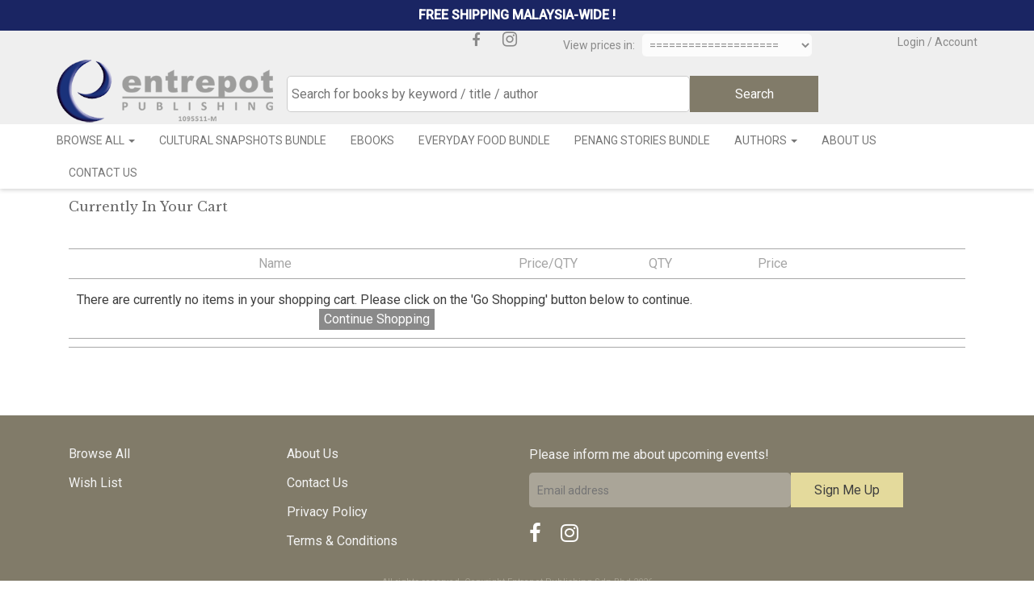

--- FILE ---
content_type: text/html;charset=utf-8
request_url: https://www.entrepotpublishing.com/show_cart.cfm?PID=39&CartID=8116FBD8-375F-48F2-AC45E00D6961423F
body_size: 11432
content:

<!DOCTYPE html PUBLIC "-//W3C//DTD XHTML 1.0 Transitional//EN" "http://www.w3.org/TR/xhtml1/DTD/xhtml1-transitional.dtd">
<html>
<head>
<title>Items in Your Shopping Cart</title>
<meta name="keywords" content="SE_Keywords">
<meta name="description" content="SE_Description">
<link href="https://www79.instantestore.com/iestore2_images/css/common_site.css" rel="stylesheet" type="text/css" />
<!-- main JQuery 1.6.1 -->
<script language="Javascript" src="//ajax.googleapis.com/ajax/libs/jquery/1.6.1/jquery.min.js"></script>
<script>var $jq161 = jQuery.noConflict();</script>
<!-- main JQuery 1.12.4 -->
<script language="Javascript" src="//ajax.googleapis.com/ajax/libs/jquery/1.12.4/jquery.min.js"></script>
<script language="Javascript" src="https://media.instantestore.com/jquery/jquery-migrate-1.4.1.js"></script>
<script>var jq12 = jQuery.noConflict();var $amazon = jQuery.noConflict();var $country_state = jQuery.noConflict();var $canvas = jQuery.noConflict();var $checkout = jQuery.noConflict();var $parsley = jQuery.noConflict();var $login = jQuery.noConflict();var $f = jQuery.noConflict();var $trial = jQuery.noConflict();var $j = jQuery.noConflict();var $ = jQuery.noConflict();</script>
<!-- standard Bootstrap -->
<link id="tt" rel="stylesheet" href="https://media.instantestore.com/bootstrap/3.3.6/css/bootstrap.min.css">
<script src="https://media.instantestore.com/bootstrap/3.3.6/js/bootstrap.min.js"></script>
<!-- standard FontAwesome -->
<link rel="stylesheet" href="https://media.instantestore.com/font-awesome/4.6.3/css/font-awesome.min.css">
<script language="javascript" src="/jscript/prettyphoto/js/jquery.prettyPhoto.new.js"></script>
<link href="/jscript/prettyphoto/css/prettyPhoto.css" rel="stylesheet" type="text/css" />
<script type="text/javascript" charset="utf-8">
$jq161(document).ready(function(){
$jq161("a[rel^='prettyPhoto']").prettyPhoto({social_tools:false,show_title:false,allow_resize: false});
});
</script>
<script>
$(document).ready(function(){
$.post("recommend_functions.cfm",
{
type: "setUserTime",
clientUTCOffset: function getClientUTCOffset() {var d = new Date();var clientUTCOffset = d.getTimezoneOffset();return clientUTCOffset;},
checkThis: "2BD3A82E9755A8D85F7D43AD07675788"
}/*, function(data,status){alert("Data: " + data + "\nStatus: " + status);}*/
);
});
</script>
<style>.subtle_input {display:none !important;}</style>
<script src="/jscript/mutation/mutation_events.js"></script>
<script>
var passcfid = "CFID=8a700f68-23c3-40bf-8e5c-9bfa368ba578&CFTOKEN=0&jsessionid=F14F67BE3DDADB5F2F10A0C68E0E0B0A";
</script>
<script>
var gdpr = 0;
var storename = "Entrepot Publishing Sdn Bhd";
var cid = "0";
var cname = "";
var cprice_level = "0";
var showzerotax = 0;
var rightdate = "20-1-2026";
var dayoftheweek = "3";
var righttime = "7:7:43";
var asiapayglobal = 0;
var currencytype = "RM";
</script>
<!-- jQuery (necessary for Bootstrap's JavaScript plugins) -->
<meta name="viewport" content="width=device-width, initial-scale=1, maximum-scale=1">
<meta http-equiv="Content-Type" content="text/html; charset=utf-8" />
<!--webfont-->
<link href="//fonts.googleapis.com/css?family=Libre+Baskerville|Roboto:400,500&display=swap" rel="stylesheet">
<!-- ICON FONTS -->
<!-- cart -->
<script src="images_17/entrepot2020/js/simpleCart.min.js"> </script>
<!-- css -->
<link rel="stylesheet" href="images_17/entrepot2020/css/flexslider.css" type="text/css" media="screen" />
<link rel="stylesheet" href="images_17/entrepot2020/css/swiper.min.css"/>
<link rel="stylesheet" href="images_17/entrepot2020/css/jasny-bootstrap.min.css"/>
<!-- JQUERY -->
<script src="images_17/entrepot2020/js/jasny-bootstrap.js" type="text/javascript"></script>
<script src="//cdn10.instantestore.com/js/imagesloaded.js"></script>
<script src="/jscript/fixheights.js"></script>
<script src="/jscript/swiper/js/swiper.min.js"></script>
<link href="images_17/entrepot2020/site.css?datetime=2025-10-27 02:47:11" rel="stylesheet" type="text/css" />
<meta name="iestemplateversion" content="17">
</head>
<body>
<script>
try {
var customtext = {"POINTS_MESSAGE_2":"Please login, before you can redeem the following products.","RECURRINGVIEWDETAILS":"[View Details]","POPUPPERSONALIZATIONMSG":"Personalization required for product","SHOW_CART_11":"Checkout","YOURORDERISBELOW":"Your order is below","SHIPPING_CAL03":"Country","RECURRINGVALUEALERT":"Recurring\/Installment orders can't checkout with order value less than 0","SHIPPING_CAL15":"Calculate More","SHOW_CART_09":"Continue Shopping","POINTS_CANCEL":"Cancel","E01":"Out Of Stock","UPSELL_ADD_TO_CART":"Add To Cart","E02":"Sorry. The product you want to order,","SHOW_CART_12":"Customers who bought items in your shopping cart also bought:","SHIPPING_CAL07":"---- Select ----","SHOW_CART_16":"Coupon\/Certificate Code:","SHIPPING_CAL08":"Others","SHIPPING_CAL04":"State","SHOW_CART_03":"QTY","SHIPPING_CAL14":"Unable to calculate shipping rates. Please try again","GCLOADINGTEXT":"Preparing information for Google...","SHOW_CART_06":"Personalize:","P02":"Close","SHIPPING_CAL01":"SHIPPING CALCULATOR","PAYMENTVIAINSTALLMENTHEADER":"Payment Via Installment?","YOURORDERISBELOW3":"for FREE shipping and free gifts!","CONTINUE":"Continue","NOTHANKYOU":"No, Thank you.","SHIPPING_CAL05":"ZIP","GCCONNECTIONFAIL":"Connection failed while preparing information for Google. Please try again.","E05":". For now, you can only order a maximum of ","MODIFY_ORDER":"Modify Order","DAY":"day","GCLOADINGTEXT2":"Loading Google Checkout...","SHIPPING_CAL17":"Outside","GOOGLEIMAGEALTDESC":"Fast checkout through Google","SHIPPING_CAL12":"Unable to locate city\/state for the ZIP code you entered","GCCANNOTCHECKOUT":"Sorry, but you can't check out with your current cart contents using Google Checkout.","SHOW_CART_08":"Empty Cart","SHOW_CART_14":"Discount Coupon","SHOW_CART_13":"There are currently no items in your shopping cart. Please click on the 'Go Shopping' button below to continue.","SHIPPING_CAL13":"There are no shipping charges","GOOGLECHECKOUTEXTRAERROR":"Some required fields were not filled out. Please check your information and try again.","DETAIL":"Detail","NOTSHIPPABLEMSG":"Unable to calculate shipping rates. The selected items may not be be shippable to your location.","SHOW_CART_10":"Change QTY","SUBSCRIBETORECPLAN":"- Subscribed For Recurring Billing","SHOW_CART_04":"Price","OUTOFSTOCKMSG":"One or more of the item(s) are out of stock.","E04":"Sorry, there are not enough stock for ","NOTAPPLICABLE":"na","E06":" item(s).","OUT_OF_STOCK_MESSAGE":"%s is currently out of stock.","SHIPPING_CAL16":"Within","APPROX":"approx.","SHOW_CART_15":"If you have a discount coupon or gift certificate you want to apply to your order, please enter your discount coupon code or gift certificate code below and click on the 'Apply Discount' button.","SHIPPING_CAL10":"Please specify a state","CHANGE_QTY_01":"Minimum Order Quantity is","SHOW_CART_01":"Name","LABELAVAILABLEPAYMENTMETHODS":"Available Payment Methods","CALCULATEFAILMSG":"Unable to calculate shipping rates.","LOW_IN_STOCK_MESSAGE":"For %s, you can order up to %s item(s) for now.","E03":"is currently out of stock.","UPSELL_INFO_HEADER":"Info","POINTS_REDEEM_THIS_PRODUCT":"Redeem This Product","LOADING":"Loading...","MONTH":"Month","UPSELL_CUSTOMER_ALSO_BOUGHT":"Customers who bought this item also bought","SHIPPING_PRODUCT":"Shipping is charged base on the products\n","MIN_QTY_MESSAGE":"You need to buy at least: \\n","SHIPPING_CAL06":"Calculate Shipping","PAYMENTVIAINSTALLMENT":"- Payment Via Installment","PERSONALWHOLESALECOUPON":"Wholesale Discount","RECURRING":"[*plan]","UPSELL_QTY_HEADER":"QTY","STOCKNOTIFY":"Notify Me When Stock Is Available","SUBSCRIBETORECPLANHEADER":"Subscribe to Recurring Plan?","SELECTDATETEXT":"Click To Select Date","UPSELL_MORE_DETAILS":"Click here for more details","UPSELL_PRICE_HEADER":"Price","YES":"yes","SHIPPING_PRODUCT_DESC":"As the products are from different suppliers, shipping is charged differently. Please refer to the products and charges below.","VIEWPRICEIN":"View price in","UPSELL_THUMBNAIL_HEADER":"Thumbnail","UPSELL_NAME_HEADER":"Name","SHIPPING_CAL11":"Please enter your ZIP code","UPSELL_ORDER_HEADER":"Order","POPUPCUSTOMIZATIONMSG":"Customization required for product","S01":"Free Shipping","P01":"List Of Products","REDEEM_POINTS":"pts","OKCOUNTINUE":"Ok, Continue shopping.","SHOW_CART_02":"Price\/QTY","TAX_TITLE":"The following taxes will be added to your order (if applicable):","UPSELL_ON_SALE":"ON SALE","SHOW_CART_07":"Total:","SHOW_CART_17":"Apply Discount","POINTS_REDEEM":"Redeem","UPSELL_INFO":"Info","SHIPPING_CAL09":"Please select your state","RECURRINGPLAN1":"[*plan] = Installment Plan Available","SHIPPING_CAL02":"Enter your shipping details","SHOW_CART_05":"Remove","YEAR":"Year","UPSELL_APPROX":"(approx.)","YOURORDERISBELOW2":"UK mainland customers (excl.Highlands) - Order over","TAX_DESC":"Enter your tax description here","POINTS_MESSAGE_1":"Sorry, you do not have the required points to redeem the following products."}
;
}
catch(err) {
console.log(err);
}
</script>
<link href="/jscript/contentbuilder/assets/ies-basic/ies-snippet-content.css" rel="stylesheet" type="text/css" />
<div data-iessection="templatetop">
<div class="bg-overlay"></div>
<header class="navbar navbar-default">
<div class="col-md-12 col-sm-12 col-xs-12 nopad pipe-top iesbackgroundcolor3 iesfontcolor3">
<div class="container">
<div class="pipe-mid col-md-12 col-sm-12 col-xs-12 text-center" id="tippytop-text" data-iestype="html" style="zoom: 1; min-height: 0px;">
<p><b>FREE SHIPPING MALAYSIA-WIDE !</b></p>
</div>
</div>
</div>
<div class="col-md-12 col-sm-12 col-xs-12 nopad entrenav1">
<div class="container">
<div class="col-md-12 col-sm-12 col-xs-12 nopad entretopper iesfontfamily2">
<div class="col-md-2 col-sm-2 hidden-xs col-md-offset-4 col-sm-offset-3 nopad text-right socialicons" id="socialtop" data-iestype="linkslist">
<ul>
<li>
<a href="https://www.facebook.com/entrepotpublishing/" target="_blank"><i class="fa fa-facebook" aria-hidden="true"></i></a>
</li>
<li>
<a href="https://www.facebook.com/entrepotpublishing/" target="_blank"><i class="fa fa-instagram" aria-hidden="true"></i></a>
</li>
</ul>
</div>
<div class="col-md-4 col-sm-5 col-xs-8 forextop iesfontfamily2" id="forextopdiv">
<form method="post" name="multi_cur_form" id="multi_cur_form" style="margin: 0px; display: block;">
View prices in:&nbsp;&nbsp;
<select name="multi_cur_select" onchange="document.forms.multi_cur_form.submit();" class="cconverter">
<option value="AUD">Australian Dollar (AUD)</option>
<option value="CAD">Canadian Dollar (CAD)</option>
<option value="GBP">Pounds Sterling (GBP)</option>
<option value="USD">US Dollar (USD)</option>
<option value="JPY">Yen (JPY)</option>
<option value="MYR" selected="1">====================</option>
<option value="BHD">Bahraini Dinar (BHD)</option>
<option value="THB">Baht (THB)</option>
<option value="BBD">Barbados Dollar (BBD)</option>
<option value="BMD">Bermudian Dollar (BMD)</option>
<option value="BND">Brunei Dollar (BND)</option>
<option value="CLP">Chilean Peso (CLP)</option>
<option value="CYP">Cyprus Pound (CYP)</option>
<option value="DKK">Danish Krone (DKK)</option>
<option value="EGP">Egyptian Pound (EGP)</option>
<option value="EUR">Euros (EUR)</option>
<option value="FJD">Fiji Dollar (FJD)</option>
<option value="HKD">Hong Kong Dollar (HKD)</option>
<option value="ISK">Iceland Krona (ISK)</option>
<option value="INR">Indian Rupee (INR)</option>
<option value="IRR">Iranian Rial (IRR)</option>
<option value="ILS">Israeli Shekel (ILS)</option>
<option value="JOD">Jordanian Dinar (JOD)</option>
<option value="KES">Kenyan Shilling (KES)</option>
<option value="KWD">Kuwaiti Dinar (KWD)</option>
<option value="LBP">Lebanese Pound (LBP)</option>
<option value="MYR">Malaysian Ringgit (MYR)</option>
<option value="MXN">Mexican Peso (MXN)</option>
<option value="ANG">Netherlands Antilles (ANG)</option>
<option value="NZD">New Zealand Dollar (NZD)</option>
<option value="NOK">Norwegian Krone (NOK)</option>
<option value="PKR">Pakistan Rupee (PKR)</option>
<option value="PHP">Philippine Peso (PHP)</option>
<option value="PLN">Polish Zloty (PLN)</option>
<option value="ZAR">Rand (ZAR)</option>
<option value="IDR">Rupiah (IDR)</option>
<option value="RUB">Russian Rouble (RUB)</option>
<option value="SAR">Saudi Riyal (SAR)</option>
<option value="SGD">Singapore Dollar (SGD)</option>
<option value="KRW">South-Korean Won (KRW)</option>
<option value="SDD">Sudanese Dinar (SDD)</option>
<option value="SDP">Sudanese Pound (SDP)</option>
<option value="SEK">Sweden Krona (SEK)</option>
<option value="CHF">Swiss Franc (CHF)</option>
<option value="SYP">Syrian Pound (SYP)</option>
<option value="TRL">Turkish Lira (TRL)</option>
<option value="AED">United Arab Emirates (AED)</option>
<option value="CNY">Yuan Renminbi (CNY)</option>
</select>
</form>
</div>
<div class="col-md-2 col-sm-2 col-xs-4 nopad logintop text-right" id="logintop">
<a href="my_account.cfm">Login / Account</a>
</div>
</div>
<div class="col-md-12 col-sm-12 col-xs-12 nopad entretop iesfontfamily2">
<div class="col-md-3 col-sm-3 col-xs-6 nopad-left navbar-header">
<!-- NAVBAR LOGO -->
<div class="navbar-brand navbar-logo img-responsive"><div id="logo" class="logo" data-ieswidget="1373"><a href="https://www.entrepotpublishing.com"><img src="images_17/entrepot2020/images/logo.png" border="0" alt="Entrepot Publishing Sdn Bhd"/></a></div></div>
</div>
<div class="col-md-7 col-sm-7 nopad hidden-xs searchbar">
<form action="search1.cfm">
<input type="text" placeholder="Search for books by keyword / title / author" class="search" name="Search_Term">
<input class="search-submit searchbutton" type="submit" value="Search">
</form>
</div>
<div class="col-md-2 col-sm-2 col-xs-4 nopad-right cartdiv"></div>
<!-- MENU BUTTON -->
<button type="button" class="navbar-toggle" data-toggle="offcanvas" data-target=".navbar-collapse" data-canvas="body">
<span class="sr-only">Toggle navigation</span>
<span class="icon-bar"></span>
<span class="icon-bar"></span>
<span class="icon-bar"></span>
</button>
</div>
<div class="visible-xs-block col-xs-12 nopad searchmob"></div>
</div>
</div>
<div class="col-md-12 col-sm-12 col-xs-12 nopad entrenav2">
<div class="container">
<div class="col-md-12 col-sm-12 col-xs-12 nopad hara-navbar-top iesfontfamily2">
<div class="navbar-collapse nopad">
<ul class="nav navbar-nav iesfontfamily2" data-iestype="linkslist">
<li class="visible-xs-block"><a href="default.cfm">Home</a></li><li class="dropdown yamm-fw" id="cat-5" data-ieswidget="1374">
<a href="cat-all.cfm" class="dropdown-toggle" data-hover="dropdown">
Browse All
<b class="caret"></b>
</a>
<ul class="yamm-content iesfontfamily2 multi-level dropdown-menu dropdown-mega"><li class="category2" id="cat-5-6">
<a href="cat-alternative-medicine.cfm">
Alternative medicine
</a>
</li>
<li class="category2" id="cat-5-7">
<a href="cat-architecture.cfm">
Architecture
</a>
</li>
<li class="category2" id="cat-5-8">
<a href="cat-autobiography.cfm">
Autobiography
</a>
</li>
<li class="category2" id="cat-5-9">
<a href="cat-biographical.cfm">
Biographical
</a>
</li>
<li class="category2" id="cat-5-10">
<a href="cat-botanical.cfm">
Botanical
</a>
</li>
<li class="category2" id="cat-5-11">
<a href="cat-childrens-book.cfm">
Children's book
</a>
</li>
<li class="category2" id="cat-5-12">
<a href="cat-cookery.cfm">
Cookery
</a>
</li>
<li class="category2" id="cat-5-13">
<a href="cat-cultural-heritage.cfm">
Cultural Heritage
</a>
</li>
<li class="category2" id="cat-5-2">
<a href="cat-fiction.cfm">
Fiction
</a>
</li>
<li class="category2" id="cat-5-5">
<a href="cat-food.cfm">
Food
</a>
</li>
<li class="category2" id="cat-5-35">
<a href="cat-historical-fiction.cfm">
Historical Fiction
</a>
</li>
<li class="category2" id="cat-5-16">
<a href="cat-history.cfm">
History
</a>
</li>
<li class="category2" id="cat-5-17">
<a href="cat-journal-notebook.cfm">
Journal/Notebook
</a>
</li>
<li class="category2" id="cat-5-18">
<a href="cat-malaysiana.cfm">
Malaysiana
</a>
</li>
<li class="category2" id="cat-5-19">
<a href="cat-mystery.cfm">
Mystery
</a>
</li>
<li class="category2" id="cat-5-20">
<a href="cat-natural-history.cfm">
Natural History
</a>
</li>
<li class="category2" id="cat-5-21">
<a href="cat-non-english.cfm">
Non-English
</a>
</li>
<li class="category2" id="cat-5-22">
<a href="cat-non-fiction.cfm">
Non-Fiction
</a>
</li>
<li class="category2" id="cat-5-1">
<a href="cat-penang.cfm">
Penang
</a>
</li>
<li class="category2" id="cat-5-24">
<a href="cat-photographic-illustrative.cfm">
Photographic & Illustrative
</a>
</li>
<li class="category2" id="cat-5-26">
<a href="cat-pilgrimage.cfm">
Pilgrimage
</a>
</li>
<li class="category2" id="cat-5-25">
<a href="cat-postcards.cfm">
Postcards
</a>
</li>
<li class="category2" id="cat-5-27">
<a href="cat-reference.cfm">
Reference
</a>
</li>
<li class="category2" id="cat-5-28">
<a href="cat-romance.cfm">
Romance
</a>
</li>
<li class="category2" id="cat-5-29">
<a href="cat-social-history.cfm">
Social History
</a>
</li>
<li class="category2" id="cat-5-30">
<a href="cat-southeast-asia.cfm">
Southeast Asia
</a>
</li>
<li class="category2" id="cat-5-31">
<a href="cat-travel.cfm">
Travel
</a>
</li>
<li class="category2" id="cat-5-32">
<a href="cat-travellers-guides.cfm">
Traveller's Guides
</a>
</li>
<li class="category2" id="cat-5-33">
<a href="cat-visual-arts.cfm">
Visual Arts
</a>
</li>
<li class="category2" id="cat-5-34">
<a href="cat-war-and-conflict.cfm">
War and conflict
</a>
</li></ul>
</li><li class="dropdown yamm-fw" id="cat-8" data-ieswidget="1374">
<a href="cat-cultural-snapshots-bundle.cfm" class="dropdown-toggle" data-hover="dropdown">
Cultural Snapshots Bundle
</a>
<ul class="yamm-content iesfontfamily2 multi-level dropdown-menu dropdown-mega">
</ul>
</li><li class="dropdown yamm-fw" id="cat-6" data-ieswidget="1374">
<a href="cat-ebooks.cfm" class="dropdown-toggle" data-hover="dropdown">
Ebooks
</a>
<ul class="yamm-content iesfontfamily2 multi-level dropdown-menu dropdown-mega">
</ul>
</li><li class="dropdown yamm-fw" id="cat-7" data-ieswidget="1374">
<a href="cat-everyday-food-bundle.cfm" class="dropdown-toggle" data-hover="dropdown">
Everyday Food Bundle
</a>
<ul class="yamm-content iesfontfamily2 multi-level dropdown-menu dropdown-mega">
</ul>
</li><li class="dropdown yamm-fw" id="cat-9" data-ieswidget="1374">
<a href="cat-penstoriesbundle.cfm" class="dropdown-toggle" data-hover="dropdown">
Penang Stories Bundle
</a>
<ul class="yamm-content iesfontfamily2 multi-level dropdown-menu dropdown-mega">
</ul>
</li><!--
<li class="dropdown yamm-fw">
<a href="events.cfm" class="dropdown-toggle disabled" data-hover="dropdown"> Events <b class="caret"></b> </a>
<ul class="yamm-content iesfontfamily2 multi-level dropdown-menu">
<li class="category2">
<a href="events-2022.cfm">
2022
</a>
</li>
<li class="category2">
<a href="events-2021.cfm">
2021
</a>
</li>
<li class="category2">
<a href="events-2020.cfm">
2020
</a>
</li>
<li class="category2">
<a href="events-2019.cfm">
2019
</a>
</li>
<li class="category2">
<a href="events-2018.cfm">
2018
</a>
</li>
<li class="category2">
<a href="events-2017.cfm">
2017
</a>
</li>
</ul>
</li>
-->
<li class="dropdown yamm-fw">
<a href="#" class="dropdown-toggle disabled" data-hover="dropdown"> Authors <b class="caret"></b> </a>
<ul class="yamm-content iesfontfamily2 multi-level dropdown-menu dropdown-mega"><div id="customst1list" data-ieswidget="1376"><div class="customst1_list customlist"><div class="customst1_name customname"><a href="search_advanced1.cfm?st1=Abdul%20Ghani%20Hussain%20MBChB">Abdul Ghani Hussain MBChB</a></div></div><div class="customst1_list customlist"><div class="customst1_name customname"><a href="search_advanced1.cfm?st1=Adam%20Hogg">Adam Hogg</a></div></div><div class="customst1_list customlist"><div class="customst1_name customname"><a href="search_advanced1.cfm?st1=Andrew%20Barber">Andrew Barber</a></div></div><div class="customst1_list customlist"><div class="customst1_name customname"><a href="search_advanced1.cfm?st1=Badriyah%20Haji%20Salleh">Badriyah Haji Salleh</a></div></div><div class="customst1_list customlist"><div class="customst1_name customname"><a href="search_advanced1.cfm?st1=Chris%20R%2E%20Shepherd%20%26%20Loretta%20Ann%20Shepherd">Chris R. Shepherd & Loretta Ann Shepherd</a></div></div><div class="customst1_list customlist"><div class="customst1_name customname"><a href="search_advanced1.cfm?st1=Con%20Foley">Con Foley</a></div></div><div class="customst1_list customlist"><div class="customst1_name customname"><a href="search_advanced1.cfm?st1=David%20Bowden">David Bowden</a></div></div><div class="customst1_list customlist"><div class="customst1_name customname"><a href="search_advanced1.cfm?st1=Django%20Overton">Django Overton</a></div></div><div class="customst1_list customlist"><div class="customst1_name customname"><a href="search_advanced1.cfm?st1=E%2ES%2E%20Alexander">E.S. Alexander</a></div></div><div class="customst1_list customlist"><div class="customst1_name customname"><a href="search_advanced1.cfm?st1=Geoffrey%20Davison">Geoffrey Davison</a></div></div><div class="customst1_list customlist"><div class="customst1_name customname"><a href="search_advanced1.cfm?st1=Halim%20Berbar">Halim Berbar</a></div></div><div class="customst1_list customlist"><div class="customst1_name customname"><a href="search_advanced1.cfm?st1=Ian%20Burnet">Ian Burnet</a></div></div><div class="customst1_list customlist"><div class="customst1_name customname"><a href="search_advanced1.cfm?st1=Indraneil%20Das">Indraneil Das</a></div></div><div class="customst1_list customlist"><div class="customst1_name customname"><a href="search_advanced1.cfm?st1=J%2ER%2E%20Robertson">J.R. Robertson</a></div></div><div class="customst1_list customlist"><div class="customst1_name customname"><a href="search_advanced1.cfm?st1=Jeffery%20Seow">Jeffery Seow</a></div></div><div class="customst1_list customlist"><div class="customst1_name customname"><a href="search_advanced1.cfm?st1=Jerome%20Bouchaud">Jerome Bouchaud</a></div></div><div class="customst1_list customlist"><div class="customst1_name customname"><a href="search_advanced1.cfm?st1=John%20Dodd">John Dodd</a></div></div><div class="customst1_list customlist"><div class="customst1_name customname"><a href="search_advanced1.cfm?st1=Jon%20Sun%20Hock%20Lim">Jon Sun Hock Lim</a></div></div><div class="customst1_list customlist"><div class="customst1_name customname"><a href="search_advanced1.cfm?st1=Jordi%20Janssen%20%26%20Emerson%20Sy">Jordi Janssen & Emerson Sy</a></div></div><div class="customst1_list customlist"><div class="customst1_name customname"><a href="search_advanced1.cfm?st1=Joseph%20Samy">Joseph Samy</a></div></div><div class="customst1_list customlist"><div class="customst1_name customname"><a href="search_advanced1.cfm?st1=Josephine%20Choo%3B%20photographs%20by%20Adrian%20Cheah">Josephine Choo; photographs by Adrian Cheah</a></div></div><div class="customst1_list customlist"><div class="customst1_name customname"><a href="search_advanced1.cfm?st1=Karl%20Steinberg">Karl Steinberg</a></div></div><div class="customst1_list customlist"><div class="customst1_name customname"><a href="search_advanced1.cfm?st1=Kate%20L%2EW%2E%20Lee">Kate L.W. Lee</a></div></div><div class="customst1_list customlist"><div class="customst1_name customname"><a href="search_advanced1.cfm?st1=Keith%20Hockton">Keith Hockton</a></div></div><div class="customst1_list customlist"><div class="customst1_name customname"><a href="search_advanced1.cfm?st1=Kerry%20%28Kezza%29%20Neilson">Kerry (Kezza) Neilson</a></div></div><div class="customst1_list customlist"><div class="customst1_name customname"><a href="search_advanced1.cfm?st1=Khoo%20Salma%20Nasution">Khoo Salma Nasution</a></div></div><div class="customst1_list customlist"><div class="customst1_name customname"><a href="search_advanced1.cfm?st1=Koh%20Tze%20Yin">Koh Tze Yin</a></div></div><div class="customst1_list customlist"><div class="customst1_name customname"><a href="search_advanced1.cfm?st1=L%2EA%2E%20Vincent">L.A. Vincent</a></div></div><div class="customst1_list customlist"><div class="customst1_name customname"><a href="search_advanced1.cfm?st1=Laurence%20Kirton">Laurence Kirton</a></div></div><div class="customst1_list customlist"><div class="customst1_name customname"><a href="search_advanced1.cfm?st1=Lee%20Su%20Kim">Lee Su Kim</a></div></div><div class="customst1_list customlist"><div class="customst1_name customname"><a href="search_advanced1.cfm?st1=Leela%20Devi%20Panikar">Leela Devi Panikar</a></div></div><div class="customst1_list customlist"><div class="customst1_name customname"><a href="search_advanced1.cfm?st1=Lim%20Kim%20Seng">Lim Kim Seng</a></div></div><div class="customst1_list customlist"><div class="customst1_name customname"><a href="search_advanced1.cfm?st1=Loh%20Wei%20Leng">Loh Wei Leng</a></div></div><div class="customst1_list customlist"><div class="customst1_name customname"><a href="search_advanced1.cfm?st1=M%2E%20Sugumaran">M. Sugumaran</a></div></div><div class="customst1_list customlist"><div class="customst1_name customname"><a href="search_advanced1.cfm?st1=Mahani%20Musa">Mahani Musa</a></div></div><div class="customst1_list customlist"><div class="customst1_name customname"><a href="search_advanced1.cfm?st1=Marcus%20Langdon">Marcus Langdon</a></div></div><div class="customst1_list customlist"><div class="customst1_name customname"><a href="search_advanced1.cfm?st1=Marcus%20Langdon%20ed">Marcus Langdon ed</a></div></div><div class="customst1_list customlist"><div class="customst1_name customname"><a href="search_advanced1.cfm?st1=Mark%20Thompson">Mark Thompson</a></div></div><div class="customst1_list customlist"><div class="customst1_name customname"><a href="search_advanced1.cfm?st1=Mike%20Gibby">Mike Gibby</a></div></div><div class="customst1_list customlist"><div class="customst1_name customname"><a href="search_advanced1.cfm?st1=Nadia%20Wright">Nadia Wright</a></div></div><div class="customst1_list customlist"><div class="customst1_name customname"><a href="search_advanced1.cfm?st1=Nazlina%20Hussin">Nazlina Hussin</a></div></div><div class="customst1_list customlist"><div class="customst1_name customname"><a href="search_advanced1.cfm?st1=Nigel%20Barley">Nigel Barley</a></div></div><div class="customst1_list customlist"><div class="customst1_name customname"><a href="search_advanced1.cfm?st1=Ong%20Jin%20Teong">Ong Jin Teong</a></div></div><div class="customst1_list customlist"><div class="customst1_name customname"><a href="search_advanced1.cfm?st1=Quah%20Seng%20Sun">Quah Seng Sun</a></div></div><div class="customst1_list customlist"><div class="customst1_name customname"><a href="search_advanced1.cfm?st1=Rexy%20Prakash%20Chacko%20%26%20Santhi%20Velayutham">Rexy Prakash Chacko & Santhi Velayutham</a></div></div><div class="customst1_list customlist"><div class="customst1_name customname"><a href="search_advanced1.cfm?st1=Richard%20E%2E%20Hale">Richard E. Hale</a></div></div><div class="customst1_list customlist"><div class="customst1_name customname"><a href="search_advanced1.cfm?st1=Rosalind%20Chua">Rosalind Chua</a></div></div><div class="customst1_list customlist"><div class="customst1_name customname"><a href="search_advanced1.cfm?st1=Rose%20Gan">Rose Gan</a></div></div><div class="customst1_list customlist"><div class="customst1_name customname"><a href="search_advanced1.cfm?st1=Saw%20Leng%20Guan">Saw Leng Guan</a></div></div><div class="customst1_list customlist"><div class="customst1_name customname"><a href="search_advanced1.cfm?st1=T%2EA%2E%20Morton">T.A. Morton</a></div></div><div class="customst1_list customlist"><div class="customst1_name customname"><a href="search_advanced1.cfm?st1=Tan%20Twan%20Eng">Tan Twan Eng</a></div></div><div class="customst1_list customlist"><div class="customst1_name customname"><a href="search_advanced1.cfm?st1=Tan%20Yeow%20Wooi">Tan Yeow Wooi</a></div></div><div class="customst1_list customlist"><div class="customst1_name customname"><a href="search_advanced1.cfm?st1=Text%20by%20Frederick%20Durand%20in%20collaboration%20with%20Dato%27%20Richard%20Curtis">Text by Frederick Durand in collaboration with Dato' Richard Curtis</a></div></div><div class="customst1_list customlist"><div class="customst1_name customname"><a href="search_advanced1.cfm?st1=Tham%20Junean">Tham Junean</a></div></div><div class="customst1_list customlist"><div class="customst1_name customname"><a href="search_advanced1.cfm?st1=Various">Various</a></div></div><div class="customst1_list customlist"><div class="customst1_name customname"><a href="search_advanced1.cfm?st1=Wazir%20Jahan%20Karim">Wazir Jahan Karim</a></div></div><div class="customst1_list customlist"><div class="customst1_name customname"><a href="search_advanced1.cfm?st1=Wazir%20Jahan%20Karim%20%26%20Nurilkarim%20Razha">Wazir Jahan Karim & Nurilkarim Razha</a></div></div><div class="customst1_list customlist"><div class="customst1_name customname"><a href="search_advanced1.cfm?st1=Wazir%20Jahan%20Karim%20%28Ed%29">Wazir Jahan Karim (Ed)</a></div></div><div class="customst1_list customlist"><div class="customst1_name customname"><a href="search_advanced1.cfm?st1=Wong%20Yee%20Tuan">Wong Yee Tuan</a></div></div><div class="customst1_list customlist"><div class="customst1_name customname"><a href="search_advanced1.cfm?st1=Yeap%20Chin%20Aik">Yeap Chin Aik</a></div></div><div class="customst1_list customlist"><div class="customst1_name customname"><a href="search_advanced1.cfm?st1=Yong%20Ding%20Li%20%26%20Lim%20Kim%20Chuah">Yong Ding Li & Lim Kim Chuah</a></div></div></div></ul>
</li>
<li><a href="about_us.cfm">About Us</a></li>
<li><a href="contact_us.cfm">Contact Us</a></li>
</ul>
<ul class="socialnav visible-xs-block socialicons">
<li>
<a href="https://www.facebook.com/entrepotpublishing/" target="_blank"><i class="fa fa-facebook" aria-hidden="true"></i></a>
</li>
<li>
<a href="https://www.facebook.com/entrepotpublishing/" target="_blank"><i class="fa fa-instagram" aria-hidden="true"></i></a>
</li>
</ul>
</div>
</div>
<div class="visible-xs-block col-xs-12 nopad mobiletopnav">
<ul class="iesfontfamily2" data-iestype="linkslist">
<li><a href="cat-all.cfm">Browse All</a></li>
<li><a href="events.cfm">Events</a></li>
</ul>
</div>
</div>
</div>
</header>
</div>
<div class="container iesfontfamily2"><div class="col-md-12 col-sm-12 col-xs-12 mainbody">
<script language="javascript">
<!--
window.open("cookie_disable.cfm","thisName",
"height=500,width=500,scrollbars=1");
// -->
</script>
<script language="JavaScript">
function popopenInst(ID, f, p)
{
a = "pop_display_installment.cfm?ID=" + ID + "&f=" + f + "&p=" + p;
window.open(a,'popupwindow','top=100,left=100,directories=no,height=400,location=no,menubar=no,resizable=no,scrollbars=yes,status=no,toolbar=no,width=250');
}
function close()
{
self.close();
}
//#60.
function ShowIt()
{
document.getElementById('checkoutoptions').style.display = '';
document.getElementById('checkoutoptions').style.position = 'absolute';
document.getElementById('checkoutoptions').style.zIndex = '2';
}
function HideIt()
{
document.getElementById('checkoutoptions').style.display = 'none';
}
</script>
<p align="right"><form method="post" name="multi_cur_form" id="multi_cur_form" style="margin:0px;">View price in&#160;&#160;<select name="multi_cur_select" onchange="document.forms.multi_cur_form.submit();" class="cconverter"><option value="AUD">Australian Dollar (AUD)</option><option value="CAD">Canadian Dollar (CAD)</option><option value="GBP">Pounds Sterling (GBP)</option><option value="USD">US Dollar (USD)</option><option value="JPY">Yen (JPY)</option><option value="MYR">====================</option><option value="BHD">Bahraini Dinar (BHD)</option><option value="THB">Baht (THB)</option><option value="BBD">Barbados Dollar (BBD)</option><option value="BMD">Bermudian Dollar (BMD)</option><option value="BND">Brunei Dollar (BND)</option><option value="CLP">Chilean Peso (CLP)</option><option value="CYP">Cyprus Pound (CYP)</option><option value="DKK">Danish Krone (DKK)</option><option value="EGP">Egyptian Pound (EGP)</option><option value="EUR">Euros (EUR)</option><option value="FJD">Fiji Dollar (FJD)</option><option value="HKD">Hong Kong Dollar (HKD)</option><option value="ISK">Iceland Krona (ISK)</option><option value="INR">Indian Rupee (INR)</option><option value="IRR">Iranian Rial (IRR)</option><option value="ILS">Israeli Shekel (ILS)</option><option value="JOD">Jordanian Dinar (JOD)</option><option value="KES">Kenyan Shilling (KES)</option><option value="KWD">Kuwaiti Dinar (KWD)</option><option value="LBP">Lebanese Pound (LBP)</option><option value="MYR" selected="1">Malaysian Ringgit (MYR)</option><option value="MXN">Mexican Peso (MXN)</option><option value="ANG">Netherlands Antilles (ANG)</option><option value="NZD">New Zealand Dollar (NZD)</option><option value="NOK">Norwegian Krone (NOK)</option><option value="PKR">Pakistan Rupee (PKR)</option><option value="PHP">Philippine Peso (PHP)</option><option value="PLN">Polish Zloty (PLN)</option><option value="ZAR">Rand (ZAR)</option><option value="IDR">Rupiah (IDR)</option><option value="RUB">Russian Rouble (RUB)</option><option value="SAR">Saudi Riyal (SAR)</option><option value="SGD">Singapore Dollar (SGD)</option><option value="KRW">South-Korean Won (KRW)</option><option value="SDD">Sudanese Dinar (SDD)</option><option value="SDP">Sudanese Pound (SDP)</option><option value="SEK">Sweden Krona (SEK)</option><option value="CHF">Swiss Franc (CHF)</option><option value="SYP">Syrian Pound (SYP)</option><option value="TRL">Turkish Lira (TRL)</option><option value="AED">United Arab Emirates (AED)</option><option value="CNY">Yuan Renminbi (CNY)</option></select></form></p>
<script language="javascript">
function ContinueButton()
{
document.ContinueForm.submit();
}
</script>
<div class="cart-description"><h3>Currently In Your Cart</h3>
<p>These are the items you have bought. To checkout, click on the "Checkout" button. To continue shopping, click on the "Continue Shopping" button.</p>
</div>
<table align="center" cellspacing="0" cellpadding="5" width="100%" id="shopping_cart_info">
<tr valign="middle" class="third_color">
<td width="52%" height="30" colspan="2" align="center" class="header-name">
<span class="header">Name</span>
</td>
<td width="12%" align="center" class="header-price-qty">
<span class="header">Price/QTY</span>
</td>
<td width="12%" align="center" class="header-qty">
<span class="header">QTY</span>
</td>
<td width="12%" align="center" class="header-price">
<span class="header">Price</span>
</td>
</tr>
<tr>
<td align="center" valign="middle" colspan="5" bgcolor="white" class="cart-no-item">
<a class="cart_no_items">There are currently no items in your shopping cart. Please click on the 'Go Shopping' button below to continue.</a>
<p>
<input type="button" value="Continue Shopping" OnClick="location.href='default.cfm'" class="ShowCartContinueBtn">
</td>
</tr>
</table>
<br>
<BR>
<table width="350" border="0" cellspacing="0" cellpadding="0" align="center" class="shopping-cart-upsell">
<tr>
<td colspan="6" align="center">
</td>
</tr>
</table>
<div id="discount_coupon">
<table cellspacing="0" cellpadding="5" width="350" class="border_effect2" align="center">
<tr class="third_color" align="center">
<td>
<span class="textbold">Discount Coupon</span>
</td>
</tr>
<tr>
<td align="center">
<form name="discountform" action="apply_discount.cfm" method="post">
<div class="regular_text"><span>Coupon/Certificate Code:</span></div> <input type="text" name="Coupon_ID" size="20" maxlength="35">
<input type="submit" value="Apply Discount" class="DiscountCouponButton">
</form>
</td>
</tr>
</table>
</div>
<div id="mobilecartinformation" style="display:none;">
<div id="mobilecartqty">0</div>
<div id="mobilecarttotalvalue">0.00</div>
</div>
<style>
input[type="text"], select{padding:5px;padding:5px;border:1px solid #ccc;border-radius:5px;}
#coupon{text-decoration:underline;font-size:10pt;cursor:pointer;}
.applycouponid{text-decoration:underline;font-size:10pt;cursor:pointer;}
#discount_coupon{display:none;}
</style>
<script>
// var $ = jQuery.noConflict();
$( "#shopping_cart_info" ).removeAttr("width");
$( "#shopping_cart_info td" ).removeAttr("width");
$( ".shopping-cart-upsell").removeAttr("width");
</script>
<script src="/jscript/public_assets/js/showcarttemp.js"></script>
<script>
function clickcoupon(){
$( "input[name='Coupon_ID']" ).val($( '#couponinfo' ).val());
document.discountform.submit();
}
$( "#coupon" ).click(function() {
$( "#coupon" ).html("<input type='text' id='couponinfo' placeholder='Coupon/Certificate Code' style='margin-right:10px;display:inline-block;'><span class='applycouponid' onclick='javascript:clickcoupon();'>apply</span>");
$( "#coupon" ).removeAttr("id");
});
$( "#template_leftcolumn" ).css("display","none"); //for certain template only
</script>
</div></div>
<div data-iessection="templatebottom">
<footer class="iesbackgroundcolor1 iesfontfamily2">
<div class="container">
<div class="col-md-3 col-sm-3 col-xs-6 footerlinks">
<ul data-iestype="linkslist">
<li class=""><a href="cat-all.cfm">Browse All</a></li>
<!--<li class=""><a href="events.cfm">Events</a></li>-->
<li class=""><a href="show_wish_list.cfm">Wish List</a></li>
</ul>
</div>
<div class="col-md-3 col-sm-3 col-xs-6 nopad footerlinks">
<ul data-iestype="linkslist">
<li><a href="about_us.cfm">About Us</a></li>
<li><a href="contact_us.cfm">Contact Us</a></li>
<li><a href="privacy.cfm">Privacy Policy</a></li>
<li><a href="checkout_agreement.cfm">Terms &amp; Conditions</a></li>
</ul>
</div>
<div class="col-md-6 col-sm-6 col-xs-12 nopad-right newsletter-media">
<div class="newsletter-box col-md-10 col-sm-12 col-xs-12 nopad">
<form name="newsletter" method="post" action="newsletter1.cfm">
<div id="newsletter-body" class="col-md-12 col-sm-12 col-xs-12 nopad">
<div id="newsletter-head" class="iesfontfamily2" data-iestype="html" style="min-height: 0px; zoom: 1;">
<p>Please inform me about upcoming events!</p>
</div>
<div id="newsletter-fielddv">
<input size="8" name="Email" id="newsletter-field" placeholder="Email address" onfocus="ReplaceNewsletter();" type="text"><input type="text" name="repeatemail" value="" style="display:none;">
</div>
<div id="newsletter-submit" class="iesfontfamily2">
<input value="Sign Me Up" id="newsletter-submit-button" type="submit">
</div>
</div>
</form>
</div>
<div class="media col-md-12 col-sm-12 col-xs-12 nopad" data-iestype="linkslist" style="zoom: 1; min-height: 0px;">
<ul class="socialicons">
<li><a href="https://www.facebook.com/entrepotpublishing/" target="_blank"><i class="fa fa-facebook" aria-hidden="true"></i></a></li>
<li><a href="https://www.facebook.com/entrepotpublishing/" target="_blank"><i class="fa fa-instagram" aria-hidden="true"></i></a></li>
</ul>
</div>
</div>
<div class="copyright col-md-12 col-sm-12 col-xs-12"><div id="copyright" data-ieswidget="1380">
<style>#copyright .footer {padding:0;}</style>All rights reserved. Copyright Entrepot Publishing Sdn Bhd 2026</div></div>
</div>
</footer>
<div class="cartpanel navmenu navmenu-default navmenu-fixed-right offcanvas iesfontfamily2 iesfontcolor2" id="cart-collapse" style="display: none;">
<!-- Shopping-cart-mini --><div data-ieswidget="1379">
<div id="cd-cart" class="col-md-12 col-sm-12 col-xs-12 nopad">
<div class="cd-cart-content col-md-12 col-sm-12 col-xs-12 nopad">
<div class="cd-cart-total col-md-12 col-sm-12 col-xs-12 nopad">
<div class="cart-header col-md-12 col-sm-12 col-xs-12 nopad text-center iesfontfamily1"><i class="fa fa-times" aria-hidden="true"></i>
<h4>MY CART</h4>
</div>
<div class="hara-cart-total col-md-12 col-sm-12 col-xs-12 nopad text-center iesfontfamily2">
<p>Total <span>RM0.00</span></p>
</div>
<div class="col-md-12 col-sm-12 col-xs-12 nopad checkout-btns">
<div class="col-md-6 col-sm-6 col-xs-6">
<div class="view-cart iesfontcolor1 iesfontfamily2" onclick="location.href='show_cart.cfm';">View Cart</div>
</div>
<div class="col-md-6 col-sm-6 col-xs-6 nopad-left">
<a href="checkout.cfm" class="checkout-btn iesbackgroundcolor3 iesfontfamily2">Checkout</a>
</div>
</div>
</div>
<!-- cd-cart-total -->
<ul class="cd-cart-items">
</ul>
<!-- cd-cart-items -->
</div>
<!-- end-shopping-cart-mini -->
</div>
<!-- end-shopping-cart-mini -->
</div>
</div>
<!-- JS -->
<script src="images_17/entrepot2020/js/uisearch.js"></script>
<script src="images_17/entrepot2020/js/classie.js"></script>
<script src="images_17/entrepot2020/js/shrinker-modal.js"></script>
<script>
$(document).ready(function(){
$('.cart-toggle').click(function(event){
event.stopPropagation();
$("#cart-collapse").toggle("slide");
$('.bg-overlay').show();
});
$("#cart-collapse").on("click", function (event) {
event.stopPropagation();
});
});
$('.cart-header i').on("click", function () {
$("#cart-collapse").hide();
$('.bg-overlay').hide();
});
$(document).on("click", function () {
$("#cart-collapse").hide();
});
</script>
<script>
$(document).ready(function() {
/* Initiate Dropdown */
$('.dropdown-toggle').dropdown();
// $('.navbar .dropdown-toggle').hover(function() {
// $(this).addClass('disabled');
// });
$('.navbar .dropdown-toggle').addClass('disabled');
$('.navbar-toggle').on("click", function(e) {
e.preventDefault();
});
/* Hover effect */
$('.dropdown.yamm-fw').hover(function() {
$(this).addClass('open');
}, function() {
$(this).removeClass('open');
});
$(document).on('click', '.yamm .dropdown-menu', function(e) {
e.stopPropagation();
});
$(".category2, .category3").each(function() {
if ($(this).find("ul.dropdown-menu").length && !$.trim($(this).find("ul.dropdown-menu").html()) == '') {
$(this).addClass("dropdown-submenu");
$(this).find("a").first().addClass("dropdown-toggle").attr("data-toggle", "dropdown");
}
});
if ($(window).width() <= 768) {
$('.navbar').find('.dropdown-toggle').bind('hover', function() {
return false;
});
$('.navbar .dropdown-toggle').removeClass('disabled');
$('.dropdown-toggle').each(function() {
$(this).removeAttr("data-hover").attr("data-toggle", "dropdown");
if ($.trim($(this).next('ul').text()).length == 0) {
$(this).removeAttr('data-toggle');
$(this).on('click touchend', function() {
window.location.href = $(this).attr('href');
});
}
});
$('.dropdown-submenu a.dropdown-toggle').on("click", function(e) {
$(this).next('.dropdown-menu').toggle();
e.stopPropagation();
e.preventDefault();
});
}
$('.navbar-toggle').on("click", function(e) {
e.preventDefault();
// if ($('.hara-navbar-top:not(".offcanvas-clone")').hasClass('in canvas-slid')) {
// console.log('show');
// $('.bg-overlay').hide();
// }
if (!$('.hara-navbar-top:not(".offcanvas-clone")').hasClass('in canvas-slid')) {
$('.bg-overlay').show();
}
});
$('.bg-overlay').on('click', function(e) {
e.preventDefault();
$('.bg-overlay').removeAttr('style');
for (i = 0; i < 500; i++) {
setTimeout(function() {
$('.bg-overlay').removeAttr('style');
}, i);
}
});
});
jQuery(document).ready(function(){
jQuery("[data-toggle='collapse']").click(function(){
event.preventDefault();
var mytarget = jQuery(this).attr('data-target');
jQuery("#" + mytarget).toggle();
});
});
$(document).ready(function(){
checkScreenSize();
});
$(window).resize(function(){
checkScreenSize();
});
function checkScreenSize(){
// Create the measurement node
var scrollDiv = document.createElement("div");
scrollDiv.className = "scrollbar-measure";
document.body.appendChild(scrollDiv);
// Get the scrollbar width
var scrollbarWidth = scrollDiv.offsetWidth - scrollDiv.clientWidth;
// Delete the DIV
document.body.removeChild(scrollDiv);
var width = $(window).width()+scrollbarWidth;
if(width <= 767){
$('.navbar-collapse').addClass('navmenu navmenu-default navmenu-fixed-right offcanvas');
$('.searchbar form').appendTo('.searchmob');
} else{
$('.navbar-collapse').removeClass('navmenu navmenu-default navmenu-fixed-right offcanvas');
$('.searchmob form').appendTo('.searchbar');
}
}
$('.carttext a').addClass('iesbackgroundcolor3 iesfontcolor3');
</script>
<script>
$(document).ready(function(){
if ( $("div.product_pic_div").length > 0) {
$("div.product_pic_div").imagesLoaded(function(){
fixheight("div.product","div.product_pic_div");
});
$(window).resize(function(){
console.log('resize fixheight');
fixheight("div.product","div.product_pic_div");
});
setTimeout(function(){
fixheight("div.product","div.product_pic_div");
}, 2000);
}
});
</script>
<script src="https://media.instantestore.com/js/search_ajax.js"></script>
<link href="https://media.instantestore.com/js/search_ajax.css" rel="stylesheet" type="text/css">
<script>
activateLiveSearch('input[name="Search_Term"]',true)
</script>
</div>
<script>jQuery(document).ready(function(){
if (/chrom(e|ium)/.test(navigator.userAgent.toLowerCase())) {
jQuery('body').css('opacity', '1.0')
}
});
// Handle "placeholder" if placeholder is not supported (eg. IE9 and below)
if (document.createElement("input").placeholder == undefined) {
jQuery(function() {
jQuery('[placeholder]').focus(function() {
var input = jQuery(this);
if (input.val() == input.attr('placeholder')) {
input.val('');
input.removeClass('placeholder');
}
}).blur(function() {
var input = jQuery(this);
if (input.val() == '' || input.val() == input.attr('placeholder')) {
input.addClass('placeholder');
input.val(input.attr('placeholder'));
}
});
jQuery('[placeholder]').parents('form').submit(function() {
jQuery(this).find('[placeholder]').each(function() {
var input = jQuery(this);
if (input.val() == input.attr('placeholder')) {
input.val('');
}
})
});
});
}
</script>
<script language="javascript" src="/jscript/js.cookie.js"></script>
<script src="/jscript/responsify.min.js"></script>
<script type="text/javascript">var popupVar1 = "ndfhfgnsw43egt4gsg4d";</script>
<script src="/jscript/iespopup/assets/js/iesPopup.js"></script>
<script src="/jscript/public_assets/js/newsletter.js"></script>
</body>
</html>


--- FILE ---
content_type: text/html;charset=utf-8
request_url: https://www.entrepotpublishing.com/cookie_disable.cfm
body_size: 5782
content:

<!DOCTYPE html PUBLIC "-//W3C//DTD XHTML 1.0 Transitional//EN" "http://www.w3.org/TR/xhtml1/DTD/xhtml1-transitional.dtd">
<html>
<head>
<title>Cookie Is Disabled</title>
<meta name="keywords" content="SE_Keywords">
<meta name="description" content="SE_Description">
<!-- main JQuery 1.6.1 -->
<script language="Javascript" src="//ajax.googleapis.com/ajax/libs/jquery/1.6.1/jquery.min.js"></script>
<script>var $jq161 = jQuery.noConflict();</script>
<!-- main JQuery 1.12.4 -->
<script language="Javascript" src="//ajax.googleapis.com/ajax/libs/jquery/1.12.4/jquery.min.js"></script>
<script language="Javascript" src="https://media.instantestore.com/jquery/jquery-migrate-1.4.1.js"></script>
<script>var jq12 = jQuery.noConflict();var $amazon = jQuery.noConflict();var $country_state = jQuery.noConflict();var $canvas = jQuery.noConflict();var $checkout = jQuery.noConflict();var $parsley = jQuery.noConflict();var $login = jQuery.noConflict();var $f = jQuery.noConflict();var $trial = jQuery.noConflict();var $j = jQuery.noConflict();var $ = jQuery.noConflict();</script>
<!-- standard Bootstrap -->
<link id="tt" rel="stylesheet" href="https://media.instantestore.com/bootstrap/3.3.6/css/bootstrap.min.css">
<script src="https://media.instantestore.com/bootstrap/3.3.6/js/bootstrap.min.js"></script>
<!-- standard FontAwesome -->
<link rel="stylesheet" href="https://media.instantestore.com/font-awesome/4.6.3/css/font-awesome.min.css">
<script language="javascript" src="/jscript/prettyphoto/js/jquery.prettyPhoto.new.js"></script>
<link href="/jscript/prettyphoto/css/prettyPhoto.css" rel="stylesheet" type="text/css" />
<script type="text/javascript" charset="utf-8">
$jq161(document).ready(function(){
$jq161("a[rel^='prettyPhoto']").prettyPhoto({social_tools:false,show_title:false,allow_resize: false});
});
</script>
<script>
$(document).ready(function(){
$.post("recommend_functions.cfm",
{
type: "setUserTime",
clientUTCOffset: function getClientUTCOffset() {var d = new Date();var clientUTCOffset = d.getTimezoneOffset();return clientUTCOffset;},
checkThis: "2BD3A82E9755A8D85F7D43AD07675788"
}/*, function(data,status){alert("Data: " + data + "\nStatus: " + status);}*/
);
});
</script>
<style>.subtle_input {display:none !important;}</style>
<script src="/jscript/mutation/mutation_events.js"></script>
<script>
var passcfid = "CFID=8a700f68-23c3-40bf-8e5c-9bfa368ba578&CFTOKEN=0&jsessionid=F14F67BE3DDADB5F2F10A0C68E0E0B0A";
</script>
<script>
var gdpr = 0;
var storename = "Entrepot Publishing Sdn Bhd";
var cid = "0";
var cname = "";
var cprice_level = "0";
var showzerotax = 0;
var rightdate = "20-1-2026";
var dayoftheweek = "3";
var righttime = "7:7:49";
var asiapayglobal = 0;
var currencytype = "RM";
</script>
<!-- jQuery (necessary for Bootstrap's JavaScript plugins) -->
<meta name="viewport" content="width=device-width, initial-scale=1, maximum-scale=1">
<meta http-equiv="Content-Type" content="text/html; charset=utf-8" />
<!--webfont-->
<link href="//fonts.googleapis.com/css?family=Libre+Baskerville|Roboto:400,500&display=swap" rel="stylesheet">
<!-- ICON FONTS -->
<!-- cart -->
<script src="images_17/entrepot2020/js/simpleCart.min.js"> </script>
<!-- css -->
<link rel="stylesheet" href="images_17/entrepot2020/css/flexslider.css" type="text/css" media="screen" />
<link rel="stylesheet" href="images_17/entrepot2020/css/swiper.min.css"/>
<link rel="stylesheet" href="images_17/entrepot2020/css/jasny-bootstrap.min.css"/>
<!-- JQUERY -->
<script src="images_17/entrepot2020/js/jasny-bootstrap.js" type="text/javascript"></script>
<script src="//cdn10.instantestore.com/js/imagesloaded.js"></script>
<script src="/jscript/fixheights.js"></script>
<script src="/jscript/swiper/js/swiper.min.js"></script>
<link href="images_17/entrepot2020/site.css?datetime=2025-10-27 02:47:11" rel="stylesheet" type="text/css" />
<meta name="iestemplateversion" content="17">
</head>
<body>
<script>
try {
var customtext = {"A10":"America Online version 5 (alternate instructions)","A11":"America Online version 4 (alternate instructions) and version 3","A12":"Macintosh","A02":"Microsoft Internet Explorer 6.x","A05":"Microsoft Internet Explorer 3","A18":"America Online versions 4.x","A13":"Microsoft Internet Explorer 5.x","A14":"Microsoft Internet Explorer 4.x and 3.x","A06":"Netscape 6.x","A19":"Back","A01":"Windows 95\/98\/ME\/2000\/XP","A04":"Microsoft Internet Explorer 4.x","A16":"Netscape Communicator 4.x","A03":"Microsoft Internet Explorer 5.x","A08":"Netscape Navigator 3","A09":"America Online versions 4 and 5","A15":"Netscape Communicator 7.x","A17":"Netscape Navigator 3.x","A07":"Netscape Communicator 4.x","A20":"Close"}
;
}
catch(err) {
console.log(err);
}
</script>
<link href="/jscript/contentbuilder/assets/ies-basic/ies-snippet-content.css" rel="stylesheet" type="text/css" />
<div class="container iesfontfamily2"><div class="col-md-3 col-sm-3 nopad-left hidden-xs epleftborder">
<div data-iessection="templateleft" class="template-left-border col-md-12 col-sm-12 col-xs-12 nopad"><div class="col-md-12 col-sm-12 col-xs-12 nopad lefttitle"><a href="cat1.cfm"><h4>Categories</h4></a><img src="misc_images/entrestroke-r.png" class="img-responsive" alt="border"></div><div class="cat-list-left col-md-12 col-sm-12 col-xs-12 nopad" id="hara-cat-left"><div class="category1" id="cat-5" data-ieswidget="948"><a href="cat-all.cfm">Browse All</a><div class="category2" id="cat-5-6"><a href="cat-alternative-medicine.cfm">Alternative medicine</a></div><div class="category2" id="cat-5-7"><a href="cat-architecture.cfm">Architecture</a></div><div class="category2" id="cat-5-8"><a href="cat-autobiography.cfm">Autobiography</a></div><div class="category2" id="cat-5-9"><a href="cat-biographical.cfm">Biographical</a></div><div class="category2" id="cat-5-10"><a href="cat-botanical.cfm">Botanical</a></div><div class="category2" id="cat-5-11"><a href="cat-childrens-book.cfm">Children's book</a></div><div class="category2" id="cat-5-12"><a href="cat-cookery.cfm">Cookery</a></div><div class="category2" id="cat-5-13"><a href="cat-cultural-heritage.cfm">Cultural Heritage</a></div><div class="category2" id="cat-5-2"><a href="cat-fiction.cfm">Fiction</a></div><div class="category2" id="cat-5-5"><a href="cat-food.cfm">Food</a></div><div class="category2" id="cat-5-35"><a href="cat-historical-fiction.cfm">Historical Fiction</a></div><div class="category2" id="cat-5-16"><a href="cat-history.cfm">History</a></div><div class="category2" id="cat-5-17"><a href="cat-journal-notebook.cfm">Journal/Notebook</a></div><div class="category2" id="cat-5-18"><a href="cat-malaysiana.cfm">Malaysiana</a></div><div class="category2" id="cat-5-19"><a href="cat-mystery.cfm">Mystery</a></div><div class="category2" id="cat-5-20"><a href="cat-natural-history.cfm">Natural History</a></div><div class="category2" id="cat-5-21"><a href="cat-non-english.cfm">Non-English</a></div><div class="category2" id="cat-5-22"><a href="cat-non-fiction.cfm">Non-Fiction</a></div><div class="category2" id="cat-5-1"><a href="cat-penang.cfm">Penang</a></div><div class="category2" id="cat-5-24"><a href="cat-photographic-illustrative.cfm">Photographic & Illustrative</a></div><div class="category2" id="cat-5-26"><a href="cat-pilgrimage.cfm">Pilgrimage</a></div><div class="category2" id="cat-5-25"><a href="cat-postcards.cfm">Postcards</a></div><div class="category2" id="cat-5-27"><a href="cat-reference.cfm">Reference</a></div><div class="category2" id="cat-5-28"><a href="cat-romance.cfm">Romance</a></div><div class="category2" id="cat-5-29"><a href="cat-social-history.cfm">Social History</a></div><div class="category2" id="cat-5-30"><a href="cat-southeast-asia.cfm">Southeast Asia</a></div><div class="category2" id="cat-5-31"><a href="cat-travel.cfm">Travel</a></div><div class="category2" id="cat-5-32"><a href="cat-travellers-guides.cfm">Traveller's Guides</a></div><div class="category2" id="cat-5-33"><a href="cat-visual-arts.cfm">Visual Arts</a></div><div class="category2" id="cat-5-34"><a href="cat-war-and-conflict.cfm">War and conflict</a></div></div><div class="category1" id="cat-8" data-ieswidget="948"><a href="cat-cultural-snapshots-bundle.cfm">Cultural Snapshots Bundle</a></div><div class="category1" id="cat-6" data-ieswidget="948"><a href="cat-ebooks.cfm">Ebooks</a></div><div class="category1" id="cat-7" data-ieswidget="948"><a href="cat-everyday-food-bundle.cfm">Everyday Food Bundle</a></div><div class="category1" id="cat-9" data-ieswidget="948"><a href="cat-penstoriesbundle.cfm">Penang Stories Bundle</a></div></div>
</div>
</div><div class="col-md-9 col-sm-9 col-xs-12 mainbody">
<table width="95%" border="0" cellspacing="0" cellpadding="0" align="center">
<tr>
<td align="center">
<table width="100%" border="0" cellspacing="0" cellpadding="0">
<tr>
<td>
<table border="0" cellpadding="3" cellspacing="3">
<div>
<h2>Cookies are Disabled</h2>
<p>You need to enable cookies for this site to function properly. Please check the instructions below to enable cookies on your browser.</p>
<h3>Chrome</h3>
<ol>
<li>Click the menu icon at the top right-hand corner of your browser.</li>
<li>From the menu, select "Settings".</li>
<li>Scroll down and click the "Show advanced settings..." link.</li>
<li>Click the "Content settings" button under the Privacy section.</li>
<li>Make sure that "Allow local data to be set (recommended)" is selected under the "Cookies" section.</li>
<li>Click "Done" to save your changes.</li>
</ol>
<h3>Firefox</h3>
<ol>
<li>Click the menu icon at the top right-hand corner of your browser.</li>
<li>From the menu, click the "Options" icon.</li>
<li>Click the Privacy tab in the left panel.</li>
<li>Set "Firefox will:"" to "Use custom settings for history".</li>
<li>Check "Accept cookies from sites" to enable cookies.</li>
</ol>
<h3>IE11</h3>
<ol>
<li>Click the "Gear" icon at the top right-hand corner of your browser.</li>
<li>From the menu, select "Internet options".</li>
<li>Click the "Privacy" tab.</li>
<li>Click 'Settings -> Advanced'.</li>
<li>Click to "Accept" First-party Cookies and Third-party Cookies.</li>
<li>Click "OK", then "OK" again to save your changes.</li>
</ol>
<h3>Edge</h3>
<ol>
<li>Click the "..." icon at the top right-hand corner of your browser.</li>
<li>From the menu, select "Settings".</li>
<li>Scroll down, and click the "View advanced settings" button under "Advanced settings".</li>
<li>Scroll down, and make sure that the "Don't block cookies" option is selected under "Cookies".</li>
</ol>
<h3>Safari</h3>
<ol>
<li>From the Safari menu, select "Preferences".</li>
<li>Select Privacy.</li>
<li>Select "Allow from websites I visit" under "Cookies and website data".</li>
<li>Click "Close Preferences" to save your new privacy setting.</li>
</ol>
<h3>Opera</h3>
<ol>
<li>Go to 'Settings > Quick Preferences' and check "Enable Cookies".</li>
</ol>
</div>
</table>
</td>
</tr>
</table>
</td>
</tr>
</table>
</div></div>
<div data-iessection="templatebottom">
<footer class="iesbackgroundcolor1 iesfontfamily2">
<div class="container">
<div class="col-md-3 col-sm-3 col-xs-6 footerlinks">
<ul data-iestype="linkslist">
<li class=""><a href="cat-all.cfm">Browse All</a></li>
<!--<li class=""><a href="events.cfm">Events</a></li>-->
<li class=""><a href="show_wish_list.cfm">Wish List</a></li>
</ul>
</div>
<div class="col-md-3 col-sm-3 col-xs-6 nopad footerlinks">
<ul data-iestype="linkslist">
<li><a href="about_us.cfm">About Us</a></li>
<li><a href="contact_us.cfm">Contact Us</a></li>
<li><a href="privacy.cfm">Privacy Policy</a></li>
<li><a href="checkout_agreement.cfm">Terms &amp; Conditions</a></li>
</ul>
</div>
<div class="col-md-6 col-sm-6 col-xs-12 nopad-right newsletter-media">
<div class="newsletter-box col-md-10 col-sm-12 col-xs-12 nopad">
<form name="newsletter" method="post" action="newsletter1.cfm">
<div id="newsletter-body" class="col-md-12 col-sm-12 col-xs-12 nopad">
<div id="newsletter-head" class="iesfontfamily2" data-iestype="html" style="min-height: 0px; zoom: 1;">
<p>Please inform me about upcoming events!</p>
</div>
<div id="newsletter-fielddv">
<input size="8" name="Email" id="newsletter-field" placeholder="Email address" onfocus="ReplaceNewsletter();" type="text"><input type="text" name="repeatemail" value="" style="display:none;">
</div>
<div id="newsletter-submit" class="iesfontfamily2">
<input value="Sign Me Up" id="newsletter-submit-button" type="submit">
</div>
</div>
</form>
</div>
<div class="media col-md-12 col-sm-12 col-xs-12 nopad" data-iestype="linkslist" style="zoom: 1; min-height: 0px;">
<ul class="socialicons">
<li><a href="https://www.facebook.com/entrepotpublishing/" target="_blank"><i class="fa fa-facebook" aria-hidden="true"></i></a></li>
<li><a href="https://www.facebook.com/entrepotpublishing/" target="_blank"><i class="fa fa-instagram" aria-hidden="true"></i></a></li>
</ul>
</div>
</div>
<div class="copyright col-md-12 col-sm-12 col-xs-12"><div id="copyright" data-ieswidget="1380">
<style>#copyright .footer {padding:0;}</style>All rights reserved. Copyright Entrepot Publishing Sdn Bhd 2026</div></div>
</div>
</footer>
<div class="cartpanel navmenu navmenu-default navmenu-fixed-right offcanvas iesfontfamily2 iesfontcolor2" id="cart-collapse" style="display: none;">
<!-- Shopping-cart-mini --><div data-ieswidget="1379">
<div id="cd-cart" class="col-md-12 col-sm-12 col-xs-12 nopad">
<div class="cd-cart-content col-md-12 col-sm-12 col-xs-12 nopad">
<div class="cd-cart-total col-md-12 col-sm-12 col-xs-12 nopad">
<div class="cart-header col-md-12 col-sm-12 col-xs-12 nopad text-center iesfontfamily1"><i class="fa fa-times" aria-hidden="true"></i>
<h4>MY CART</h4>
</div>
<div class="hara-cart-total col-md-12 col-sm-12 col-xs-12 nopad text-center iesfontfamily2">
<p>Total <span>RM0.00</span></p>
</div>
<div class="col-md-12 col-sm-12 col-xs-12 nopad checkout-btns">
<div class="col-md-6 col-sm-6 col-xs-6">
<div class="view-cart iesfontcolor1 iesfontfamily2" onclick="location.href='show_cart.cfm';">View Cart</div>
</div>
<div class="col-md-6 col-sm-6 col-xs-6 nopad-left">
<a href="checkout.cfm" class="checkout-btn iesbackgroundcolor3 iesfontfamily2">Checkout</a>
</div>
</div>
</div>
<!-- cd-cart-total -->
<ul class="cd-cart-items">
</ul>
<!-- cd-cart-items -->
</div>
<!-- end-shopping-cart-mini -->
</div>
<!-- end-shopping-cart-mini -->
</div>
</div>
<!-- JS -->
<script src="images_17/entrepot2020/js/uisearch.js"></script>
<script src="images_17/entrepot2020/js/classie.js"></script>
<script src="images_17/entrepot2020/js/shrinker-modal.js"></script>
<script>
$(document).ready(function(){
$('.cart-toggle').click(function(event){
event.stopPropagation();
$("#cart-collapse").toggle("slide");
$('.bg-overlay').show();
});
$("#cart-collapse").on("click", function (event) {
event.stopPropagation();
});
});
$('.cart-header i').on("click", function () {
$("#cart-collapse").hide();
$('.bg-overlay').hide();
});
$(document).on("click", function () {
$("#cart-collapse").hide();
});
</script>
<script>
$(document).ready(function() {
/* Initiate Dropdown */
$('.dropdown-toggle').dropdown();
// $('.navbar .dropdown-toggle').hover(function() {
// $(this).addClass('disabled');
// });
$('.navbar .dropdown-toggle').addClass('disabled');
$('.navbar-toggle').on("click", function(e) {
e.preventDefault();
});
/* Hover effect */
$('.dropdown.yamm-fw').hover(function() {
$(this).addClass('open');
}, function() {
$(this).removeClass('open');
});
$(document).on('click', '.yamm .dropdown-menu', function(e) {
e.stopPropagation();
});
$(".category2, .category3").each(function() {
if ($(this).find("ul.dropdown-menu").length && !$.trim($(this).find("ul.dropdown-menu").html()) == '') {
$(this).addClass("dropdown-submenu");
$(this).find("a").first().addClass("dropdown-toggle").attr("data-toggle", "dropdown");
}
});
if ($(window).width() <= 768) {
$('.navbar').find('.dropdown-toggle').bind('hover', function() {
return false;
});
$('.navbar .dropdown-toggle').removeClass('disabled');
$('.dropdown-toggle').each(function() {
$(this).removeAttr("data-hover").attr("data-toggle", "dropdown");
if ($.trim($(this).next('ul').text()).length == 0) {
$(this).removeAttr('data-toggle');
$(this).on('click touchend', function() {
window.location.href = $(this).attr('href');
});
}
});
$('.dropdown-submenu a.dropdown-toggle').on("click", function(e) {
$(this).next('.dropdown-menu').toggle();
e.stopPropagation();
e.preventDefault();
});
}
$('.navbar-toggle').on("click", function(e) {
e.preventDefault();
// if ($('.hara-navbar-top:not(".offcanvas-clone")').hasClass('in canvas-slid')) {
// console.log('show');
// $('.bg-overlay').hide();
// }
if (!$('.hara-navbar-top:not(".offcanvas-clone")').hasClass('in canvas-slid')) {
$('.bg-overlay').show();
}
});
$('.bg-overlay').on('click', function(e) {
e.preventDefault();
$('.bg-overlay').removeAttr('style');
for (i = 0; i < 500; i++) {
setTimeout(function() {
$('.bg-overlay').removeAttr('style');
}, i);
}
});
});
jQuery(document).ready(function(){
jQuery("[data-toggle='collapse']").click(function(){
event.preventDefault();
var mytarget = jQuery(this).attr('data-target');
jQuery("#" + mytarget).toggle();
});
});
$(document).ready(function(){
checkScreenSize();
});
$(window).resize(function(){
checkScreenSize();
});
function checkScreenSize(){
// Create the measurement node
var scrollDiv = document.createElement("div");
scrollDiv.className = "scrollbar-measure";
document.body.appendChild(scrollDiv);
// Get the scrollbar width
var scrollbarWidth = scrollDiv.offsetWidth - scrollDiv.clientWidth;
// Delete the DIV
document.body.removeChild(scrollDiv);
var width = $(window).width()+scrollbarWidth;
if(width <= 767){
$('.navbar-collapse').addClass('navmenu navmenu-default navmenu-fixed-right offcanvas');
$('.searchbar form').appendTo('.searchmob');
} else{
$('.navbar-collapse').removeClass('navmenu navmenu-default navmenu-fixed-right offcanvas');
$('.searchmob form').appendTo('.searchbar');
}
}
$('.carttext a').addClass('iesbackgroundcolor3 iesfontcolor3');
</script>
<script>
$(document).ready(function(){
if ( $("div.product_pic_div").length > 0) {
$("div.product_pic_div").imagesLoaded(function(){
fixheight("div.product","div.product_pic_div");
});
$(window).resize(function(){
console.log('resize fixheight');
fixheight("div.product","div.product_pic_div");
});
setTimeout(function(){
fixheight("div.product","div.product_pic_div");
}, 2000);
}
});
</script>
<script src="https://media.instantestore.com/js/search_ajax.js"></script>
<link href="https://media.instantestore.com/js/search_ajax.css" rel="stylesheet" type="text/css">
<script>
activateLiveSearch('input[name="Search_Term"]',true)
</script>
</div>
<script>jQuery(document).ready(function(){
if (/chrom(e|ium)/.test(navigator.userAgent.toLowerCase())) {
jQuery('body').css('opacity', '1.0')
}
});
// Handle "placeholder" if placeholder is not supported (eg. IE9 and below)
if (document.createElement("input").placeholder == undefined) {
jQuery(function() {
jQuery('[placeholder]').focus(function() {
var input = jQuery(this);
if (input.val() == input.attr('placeholder')) {
input.val('');
input.removeClass('placeholder');
}
}).blur(function() {
var input = jQuery(this);
if (input.val() == '' || input.val() == input.attr('placeholder')) {
input.addClass('placeholder');
input.val(input.attr('placeholder'));
}
});
jQuery('[placeholder]').parents('form').submit(function() {
jQuery(this).find('[placeholder]').each(function() {
var input = jQuery(this);
if (input.val() == input.attr('placeholder')) {
input.val('');
}
})
});
});
}
</script>
<script language="javascript" src="/jscript/js.cookie.js"></script>
<script src="/jscript/responsify.min.js"></script>
<script type="text/javascript">var popupVar1 = "ndfhfgnsw43egt4gsg4d";</script>
<script src="/jscript/iespopup/assets/js/iesPopup.js"></script>
<script src="/jscript/public_assets/js/newsletter.js"></script>
</body>
</html>


--- FILE ---
content_type: text/css
request_url: https://www.entrepotpublishing.com/images_17/entrepot2020/site.css?datetime=2025-10-27%2002:47:11
body_size: 12281
content:
body{
padding:0;
margin:0;
background:#fff;
font-size: 16px;
color: #3F3F3F;
}
body a{
-moz-transition:0.5s all;
-o-transition:0.5s all;
}
input[type="button"],input[type="submit"]{
-moz-transition:0.5s all;
-o-transition:0.5s all;
-ms-transition:0.5s all;
}
h1,h2,h3,h4,h5,h6{
margin:0;
line-height: 1.5;
font-family: 'Libre Baskerville', serif;
}
p{
margin:0;
line-height: 1.5;
font-family: 'Roboto', sans-serif;
}
label{
margin:0;
}
td, th {
padding: 10px;
}
/*-----start-header----*/
.logo h1 a {
text-decoration: none;
font-size: 30px;
letter-spacing: 2px;
}
.logo a span {
font-size: 35px;
/*border: 2px solid #AB1156;*/
border-radius: 50%;
width: 50px;
display: block;
text-align: center;
float: left;
padding: 2px 0 0 4px;
height: 50px;
vertical-align: middle;
margin-right: 3px;
}
.navbar-default {
background-color: transparent;
border-color: transparent;
}
.navbar-default .navbar-nav > li > a:hover, .navbar-default .navbar-nav > li > a:focus {
background-color: transparent;
color: #585858;
}
.navbar-default .navbar-brand:hover, .navbar-default .navbar-brand:focus {
background-color: transparent;
}
.navbar-brand {
height: auto;
float: none;
padding-bottom: 0;
padding-right: 0;
}
.navbar {
position: relative;
min-height: 35px;
margin-bottom: 0px;
}
.navbar-default .navbar-nav > .open > a, .navbar-default .navbar-nav > .open > a:hover, .navbar-default .navbar-nav > .open > a:focus {
color: #1A2563;
background-color: transparent !important;
}
/*--header--*/
@media screen and (max-width: 600px) {
/*-- online-strip --*/
.products-grid img {
max-width:100%;
}
.products-grid a {
display:block;
max-height: 100%;
max-width: 100%;
text-decoration:none;
}
}
/*--end-product--*/
/*** Navigation ***/
/*-- news-letter-starts-here --*/
.news-letter {
background-color: #F7F7F7;
padding: 35px 0;
}
.join h6 {
font-size: 22px;
font-weight: 400;
color: #000;
float: left;
margin-right: 5%;
margin-top:10px;
letter-spacing: 1px;
padding: 0;
}
.join input[type="text"] {
width: 48%;
color: #C3C3C3;
letter-spacing: 1px;
font-weight: 300;
font-size: 15px;
padding: 10px 10px;
border: 1px solid #E4E4E4;
outline: none;
text-align: left;
}
.join input[type="submit"]{
outline: none;
cursor: pointer;
width: 22%;
padding: 6px 0 10px;
/*background: #97D700;*/
color: #fff;
font-size: 19px;
font-weight: 400;
margin: 0px 0 0 -3px;
border: none;
-webkit-apperance: none;
}
.join input[type="submit"]:hover {
background-color:#000;
}
/*-- news-letter-ends-here --*/
/*-- products-page-starts-here --*/
.products{
width:20%;
margin-right:2%;
float:left;
}
ul.product-list{
padding:0em 0 0.5em 0;
margin:0.5em 0;
}
ul.product-list li{
display: block;
margin:5px 0;
}
ul.product-list li a{
color:#FFF;
text-transform:uppercase;
font-size:0.85em;
text-decoration:none;
padding:5px 2em;
font-weight:400;
display: block;
}
ul.product-list li a:hover{
background:#000;
color:#fff;
padding:5px 2em;
transition:0.5s all;
-webkit-transition:0.5s all;
-o-transition:0.5s all;
-moz-transition:0.5s all;
-ms-transition:0.5s all;
}
.new-product{
width:78%;
float:right;
background:rgba(245, 243, 243, 0.27);
min-height:800px;
padding:2em;
}
ul.product-top-list{
padding:0;
float: left;
}
ul.product-top-list li{
display: inline-block;
font-size:0.82em;
color:#777;
}
ul.product-top-list li a{
/*color: #97D700;*/
font-size: 16px;
}
ul.product-top-list li span.act{
background: yellow;
font-size: 14px;
padding: 3px;
}
p.quick_desc {
color: #999;
font-size: 0.8125em;
line-height: 1.8em;
}
ul.product-qty {
padding: 0;
list-style: none;
}
.product-qty span {
color: #555;
font-size: 0.85em;
padding-bottom: 0.5em;
display: block;
text-transform: uppercase;
margin-top: 2em;
}
.product-qty select {
border: 1px solid #eee;
padding: 0.5em;
font-size: 1em;
outline: none;
}
.btn_form form input[type="submit"] {
cursor: pointer;
border: none;
outline: none;
display: inline-block;
font-size: 1em;
padding: 13px 20px;
color: #fff;
text-transform: uppercase;
-webkit-transition: all 0.3s ease-in-out;
-moz-transition: all 0.3s ease-in-out;
-o-transition: all 0.3s ease-in-out;
transition: all 0.3s ease-in-out;
margin-top: 2em;
}
.btn_form form input[type="submit"]:hover{
}
.abt-ft{
margin-top:2em;
}
p.quick_desc {
color: #999;
font-size: 0.8125em;
line-height: 1.8em;
}
ul.product-qty {
padding: 0;
list-style: none;
}
.product-qty span {
color: #555;
font-size: 0.85em;
padding-bottom: 0.5em;
display: block;
text-transform: uppercase;
margin-top: 2em;
}
.product-qty select {
border: 1px solid #eee;
padding: 0.5em;
font-size: 1em;
outline: none;
}
.btn_form form input[type="submit"] {
cursor: pointer;
border: none;
outline: none;
display: inline-block;
font-size: 1em;
padding: 13px 20px;
color: #fff;
text-transform: uppercase;
-webkit-transition: all 0.3s ease-in-out;
-moz-transition: all 0.3s ease-in-out;
-o-transition: all 0.3s ease-in-out;
transition: all 0.3s ease-in-out;
margin-top: 2em;
}
.btn_form form input[type="submit"]:hover{
}
.abt-ft{
margin-top:2em;
}
/*-- products-page-ends-here --*/
/*-- login-starts-here --*/
#newlogin td { padding: 0;}
#newlogin h3, #userlogin h3,#newlogin p, #userlogin p { color: #707070 !important;}
.login-left {
padding: 0;
}
.login-left h2 {
color: #000;
font-size: 20px;
padding-bottom: 18px;
font-weight: 600;
}.login-right h3 {
color: #000;
font-size: 20px;
padding-bottom: 18px;
font-weight: 600;
}
li.home a {
/*color: #97D700;*/
font-size: 16px;
}
.login-left p, .login-right p {
color: #CAC9C9;
display: block;
font-size: 1.1em;
margin: 0 0 2em 0;
line-height: 1.5em;
}
.acount-btn {
background: #817b69;
color: #FFF;
font-size: 15px;
padding: 0.7em 1.2em;
transition: 0.5s all;
-webkit-transition: 0.5s all;
-moz-transition: 0.5s all;
-o-transition: 0.5s all;
display: inline-block;
text-transform: uppercase;
}
.acount-btn:hover, .login-right input[type="submit"]:hover{
opacity: .8
text-decoration:none;
color:#fff;
}
.login-right form {
padding: 1em 0;
}
.login-right form div {
padding: 0 0 2em 0;
}
.login-right span {
color: #555;
font-size:1em;
padding-bottom: 0.2em;
display: block;
text-transform: uppercase;
}
.login-right input[type="text"] {
border: 1px solid #EEE;
outline-color:#CACACA;
width: 96%;
font-size:13px;
padding: 8px;
}
.login-right input[type="password"] {
border: 1px solid #EEE;
outline-color:#CACACA;
width: 96%;
font-size:13px;
padding: 8px;
}
.login-right input[type="submit"] {
background: #817b69;
color: #FFF;
font-size: 1em;
padding: 0.7em 1.2em;
transition: 0.5s all;
-webkit-transition: 0.5s all;
-moz-transition: 0.5s all;
-o-transition: 0.5s all;
display: inline-block;
text-transform: uppercase;
border:none;
outline:none;
}
a.forgot {
font-size: 1em;
margin-right: 11px;
}
ul.breadcrumbs{
padding:0;
list-style:none;
float:left;
}
ul.breadcrumbs li{
display:inline-block;
color:#000;
}
ul.previous{
padding:0;
list-style:none;
float:right;
margin-top: 3px;
}
ul.previous li a{
font-size: 14px;
color: #B9B4B5;
}
.login-page {
padding: 60px 0;
}
/*-- login-ends-here --*/
/*-- register-starts-here --*/
/*-- registration-form --*/
.registration-form {
padding: 60px 0;
}
.registration-form h2 {
font-weight: 600;
text-transform: uppercase;
color: #000;
font-size: 20px;
padding-bottom: 18px;
}
.reg p{
color: #CAC9C9;
margin: 0px 0 0 0;
font-size: 14px;
line-height: 1.8em;
}
.col-md-6.reg-form {
padding: 0;
}
.reg p:nth-child(2) {
margin:0;
}
.reg form {
margin-top: 32px;
}
.reg p a{
text-decoration:none;
/*color:#97D700;*/
}
.reg p a:hover{
color: #000;
transition: .5s all;
-webkit-transition: .5s all;
-o-transition: .5s all;
-ms-transition: .5s all;
-moz-transition: .5s all;
}
.reg ul {
padding:0;
margin:0 0 22px 0;
}
.reg ul li {
display: inline-block;
width: 58%;
}
.reg ul li.text-info{
width: 38%;
color: #817b69;
font-size: 16px;
text-transform: uppercase;
margin: 0 0 0px 0;
font-weight: bold;
}
.reg form input[type="text"],.reg form input[type="password"] {
width: 100%;
padding: 8px;
font-size: 14px;
font-weight: 400;
border: 1px solid #e6e6e6;
outline: none;
color: #000;
}
.reg-form{
float:left;
width:50%
}
.reg-right{
float:right;
width:47%
}
p.click a{
display: inline-block;
color:#817b69;
}
p.click a:hover{
text-decoration: underline;
transition: .5s all;
-webkit-transition: .5s all;
-o-transition: .5s all;
-ms-transition: .5s all;
-moz-transition: .5s all;
}
.reg form input[type=submit]{
border:none;
color: #ffffff;
padding: 9px 35px;
font-size: 14px;
cursor: pointer;
font-weight: 500;
margin: 0 0 32px 0;
background: #817b69;
border-top: none;
border-left: none;
border-right: none;
}
.reg form input[type=submit]:hover {
opacity: .8;
transition: .5s all;
-webkit-transition: .5s all;
-o-transition: .5s all;
-ms-transition: .5s all;
-moz-transition: .5s all;
}
.reg ul:nth-child(6) {
margin: 0 0 32px 0;
}
.reg ul li:nth-child(2){
margin-left: 3%;
}
.reg-right p{
color: #CAC9C9;
margin: 0 0 30px 0;
font-size: 14px;
line-height: 1.8em;
}
/*-- //registration-form --*/
/*-- register-ends-here --*/
/*-- contact-page-starts-here --*/
.contact {
padding: 60px 0;
}
.contact-info {
margin-bottom: 40px;
}
.contact-left{
width:30%;
float:left;
}
.contact-right{
width:68%;
float:right;
}
.contact-left input[type="text"]{
width: 100%;
color: #000;
margin: 0 23px 23px 0;
font-size:14px;
padding: 12px 10px;
outline: none;
border: 1px solid #e8e8e8;
}
.contact-right textarea{
width: 100%;
color: #000;
font-size:14px;
resize: none;
height: 185px;
padding: 12px;
outline: none;
border: 1px solid #e8e8e8;
}
.contact-form input[type=submit] {
border:none;
color: #ffffff;
padding: 13px 43px;
font-size: 14px;
cursor: pointer;
font-weight: 500;
background:#817b69;
}
.contact-form input[type=submit]:hover {
opacity: .8;
transition: .5s all;
-webkit-transition: .5s all;
-o-transition: .5s all;
-ms-transition: .5s all;
-moz-transition: .5s all;
}
.contact-info h2{
text-align: center;
margin: 0 0 20px 0;
font-size: 24px;
color: #000000;
font-weight: 600;
text-transform: uppercase;
padding: 0;
}
.contact-info h3{
text-align: center;
margin: 0 0 20px 0;
font-size: 24px;
color: #000000;
font-weight: 600;
text-transform: uppercase;
padding: 0;
}
.contact-map{
width:100%;
margin-bottom: 52px;
}
.contact-map iframe{
width:100%;
height:330px;
}
.contact-form .label {color: #3F3F3F; font-weight: 400;}
/*-- //contact-page-ends-here --*/
/*--checkout--*/
/*-- cart-page --*/
.cart-gd{
margin-top:50px;
}
.cart-items {
padding: 60px 0;
}
.cart-items h2 {
margin: 0 0 20px 0;
text-align: center;
font-size: 28px;
/*color: #97D700;*/
font-weight: 600;
padding:0;
}
.cart-item img {
width: 100%;
}
.cart-item-info {
width: 75%;
float: left;
margin-top: 3%;
}
.cart-item-info h3 {
color:#000;
font-size: 14px;
font-weight: 600;
}
.cart-item-info h3 span {
display: block;
font-weight: 400;
font-size: 0.85em;
margin: 0.7em 0;
}
ul.qty {
padding: 0;
margin: 0;
list-style: none;
}
ul.qty li {
display: inline-block;
margin-right: 10%;
}
ul.qty li p {
font-size: 14px;
color: #000;
}
/*-- //check --*/
/*-- single-page --*/
/*-- //single-page --*/
/*-- responsine-design --*/
@media screen and (max-width: 1024px) {
.join input[type="submit"] {
width: 18%;
}
}
@media screen and (max-width: 800px) {
a.product_name {
margin: 7px 0;
}
.join h6 {
font-size: 18px;
}
.join input[type="submit"] {
width: 17%;
font-size: 16px;
padding: 7px 0 9px;
}
.join input[type="text"] {
width: 47%;
font-size: 13px;
}
.login-left {
float: left;
width: 47%;
margin-right:3%
}
.login-right {
float: left;
width: 50%;
}
.login-right p {
margin: 0 0 1.3em 0;
}
.login-left h2,.login-right h3 {
font-size: 18px;
}
.reg-form {
width:100%;
margin-bottom:5%;
}
.reg-right {
width:100%;
margin:0;
}
.reg ul li.text-info {
width: 30%;
}
.cart-items h2 {
margin: 0 0 15px 0;
font-size: 22px;
}
.contact-info {
margin-bottom: 30px;
}
}
@media screen and (max-width: 640px) {
.join h6 {
font-size: 16px;
margin-right: 3%;
}
.join input[type="text"] {
width: 44%;
}
.join input[type="submit"] {
width: 19%;
}
.login-left h2, .login-right h3 {
font-size: 17px;
}
.login-left p, .login-right p {
font-size: 1em;
}
.cart-item-info h3 a {
font-size: 15px;
}
.cart-items h2 {
margin: 0;
font-size: 20px;
}
.cart-item-info {
margin-top: 1%;
}
}
@media screen and (max-width: 480px) {
.contact-left {
width: 100%;
}
.contact-left input[type="text"] {
margin: 0 0px 23px 0;
}
.join h6 {
font-size: 18px;
margin-right: 0;
width: 100%;
float: none;
text-align: center;
margin-bottom: 15px;
}
.contact-form input[type=submit] {
margin-top: 15px;
}
.join input[type="text"] {
width: 70%;
}
.join input[type="submit"] {
width: 30%;
}
.contact-info h2, .contact-info h3 {
margin: 0 0 12px 0;
font-size: 20px;
}
.products {
width: 100%;
margin-bottom:15px;
margin-right: 0;
}
.login-left,.login-right {
width: 100%;
margin-right: 0%;
padding:0;
}
.login-right {
margin-top:20px;
}
.acount-btn {
font-size: 13px;
padding: 0.7em 1em;
}
.login-right p {
margin: 0 0 1em 0;
}
.login-left h2 {
font-size: 20px;
padding-bottom: 10px;
}
.cart-item-info {
width: 71%;
}
}
@media screen and (max-width: 320px) {
.join input[type="text"] {
width: 65%;
}
.join input[type="submit"] {
width: 35%;
font-size: 15px;
}
.login-right input[type="submit"] {
padding: 0.5em 1em;
}
.login-left h2 {
font-size: 18px;
}
.cart-item-info {
width: 100%;
}
}
.contact-form input[type="text"], .contact-form select{
width: 100%;
color: #000;
margin: 0 23px 23px 0;
font-size: 14px;
padding: 12px 10px;
outline: none;
border: 1px solid #e8e8e8;
}
.contact-form input[type="reset"]{
display:none;
}
.contact-form textarea{
width: 100%;
color: #000;
font-size: 14px;
resize: none;
height: 185px;
padding: 12px;
outline: none;
border: 1px solid #e8e8e8;
}
span.label{}
.acount-btn{border:0px;}
#newlogin h3,#userlogin h3 {
color: #000;
font-size: 20px;
padding-bottom: 18px;
margin-top: 20px;
}
#newlogin p,#userlogin p {
color: #1a1a1a;
display: block;
font-size: 1.1em;
margin: 0 0 2em 0;
line-height: 1.5em;
}
#userlogin input[type="submit"]:hover{
opacity: .8
text-decoration:none;
color:#fff;
}
#newlogin form, #userlogin form {
padding: 1em 0;
}
#newloginform div,#userlogin form div {
padding: 0 0 2em 0;
}
#newlogin span, #userlogin span {
color: #555;
font-size:1em;
padding-bottom: 0.2em;
display: block;
text-transform: uppercase;
font-weight:normal;
}
#userlogin input[type="text"] {
border: 1px solid #EEE;
outline-color:#CACACA;
width: 96%;
font-size:13px;
padding: 8px;
}
#userlogin input[type="password"] {
border: 1px solid #EEE;
outline-color:#CACACA;
width: 96%;
font-size:13px;
padding: 8px;
}
#userlogin input[type="submit"] {
background: #817b69;
color: #FFF;
font-size: 1em;
padding: 0.7em 1.2em;
transition: 0.5s all;
-webkit-transition: 0.5s all;
-moz-transition: 0.5s all;
-o-transition: 0.5s all;
display: inline-block;
text-transform: uppercase;
border:none;
outline:none;
}
#userlogin input[type="button"] {
background-color:transparent;
border:0px;
color:#337AC4;
}
#userlogin input[type="button"]:hover{
text-decoration:underline;
}
#userlogin table { width: 100% !important;}
#newlogin{display:inline-block;width:48%;vertical-align:top; margin-left: 1%;}
#userlogin{display:inline-block;width:50%;vertical-align:top;}
#userlogin td{padding:10px;}
#showQuestion{display:inline-block;}
#maincontent{padding:10px;}
#userlogin span.label{display:none;}
#userlogin table{width:80%;}
.reg .tableheader{
/*color: #97D700;*/
font-size: 16px;
text-transform: uppercase;
margin: 0px;
font-weight: bold;
}
.reg .tableheader2{
font-size:24px;
color:black;
}
.reg td{padding: 0px 0px 22px}
.reg .tablecell{color:#CAC9C9;}
.reg {width:70%;}
.reg input[type="reset"]{display:none;}
.reg select{
width: 100%;
color: #000;
margin: 0px 23px 23px 0px;
font-size: 14px;
padding: 12px 10px;
outline: medium none;
border: 1px solid #E8E8E8;
}
.reg input[type="button"]{
background-color:transparent;
border:0px;
color:#337AC4;
}
.reg input[type="button"]:hover{
text-decoration:underline;
}
.checkout1-form input[type="text"], .checkout1-form input[type="password"] {
border: 1px solid #EEE;
outline-color:#CACACA;
font-size:13px;
padding: 8px;
}
.checkout1-form ul li div:first-child{ font-size:24px;}
#checkout_popup input[type="text"], #checkout_popup select, #checkout_popup input[type="password"]{
border: 1px solid #EEE;
outline-color:#CACACA;
font-size:13px;
padding: 8px;
}
.checkout1-form ul li div.formlabel{font-size:14px;}
@media screen and (max-width: 800px) {
#newlogin{width:80%;}
#userlogin{width:80%;}
#userlogin table{width:100%;}
.reg td{display:table;width:100%;}
.reg .tableheader{font-size:14px;}
.checkout1-form ul li{width:100%!important;}
.checkout1-form ul li:first-child{border:0px!important;}
.checkout1-form ul li:last-child{margin-top:100px;}
.checkout2_div1{width:100%!important;}
.checkout2_div2{width:100%!important;border:0px!important;padding-left:0px!important;margin-left:0px!important;margin-top:100px;}
}
#submitbtn{}
#checkout_continue_submit{}
.btn-color{}
.textalign .primary_button{}
.iesbackgroundcolor1{background-color:#817b69;}
.iesbackgroundcolor2{background-color:#E4DA9C;}
.iesbackgroundcolor3{background-color:#1a2563;}
.iesfontcolor1{color:#817b69;}
.iesfontcolor2{color:#3f3f3f;}
.iesfontcolor3{color:#ffffff;}
.iesfontfamily1{font-family:'Libre Baskerville', Arial, sans-serif;}
.iesfontfamily2{font-family:'Roboto', Arial, sans-serif;}
.iesfontfamily3{font-family:'Roboto', Arial, sans-serif;}
.iesdefaultfontfamily1{font-family:'Libre Baskerville', Arial, sans-serif;}
.iesdefaultfontfamily2{font-family:'Roboto', Arial, sans-serif;}
.iesdefaultfontfamily3{font-family:'Roboto', Arial, sans-serif;;}
.centeronpage {top:50%;left:50%;transform:translate(-50%,-50%);-webkit-transform:translate(-50%,-50%);}
/* more widget classes - begin */
#topdesc {/*padding:10px 0px 10px 0px;*/display:block;}
#maindesc {padding:10px 0px 0px 0px;display:block;}
#bottomdesc {padding:40px 0px 0px 0px;display:block;}
.main_cat_title {font-weight:bold;}
.main_cat_list { display: inline-block; width: 100%;}
.category_pic { }
/* adding more to the one defined above */
/* more widget classes - end */
/*=== things to change ===*/
/*================
CUSTOM TEMPLATE STYLE
================*/
a { color: inherit;}
a:hover, a:focus { color: inherit; text-decoration: none;}
.nopad { padding-left: 0; padding-right: 0;}
.nopad-right { padding-right: 0;}
.nopad-left { padding-left: 0;}
.navbar {
border: 0px;
border-radius: 0px;
}
#tippytop-text {
padding: 7px 0;
}
.entrenav1 {
background: #EFEFEF;
position: relative;
z-index: 3;
}
.entrenav2 {
background: #FFFFFF;
-webkit-box-shadow: 0px 2px 5px 0px rgba(0,0,0,0.16);
-moz-box-shadow: 0px 2px 5px 0px rgba(0,0,0,0.16);
box-shadow: 0px 2px 5px 0px rgba(0,0,0,0.16);
position: relative;
z-index:2;
}
.entretopper {
color: #8A8A8A;
font-size: 14px;
}
#forextopdiv #multi_cur_form {
padding: 0;
color: #8A8A8A;
font-size: 14px;
}
#forextopdiv #multi_cur_form select.cconverter {
background: #FCFCFC;
border: 0;
width: 60%;
}
#socialtop ul {
display: inline-block;
list-style-type: none;
padding-left: 0;
margin-bottom: 0;
/*padding-top: 5px;*/
}
#socialtop li {
font-size: 1.5em;
display: inline-block;
margin-left: 25px;
}
#socialtop li:first-child {
font-size: 1.3em;
}
#socialtop li a:focus,
#socialtop li a:hover {
color: #1A2563;
}
.socialicons a .fa-facebook:focus,
.socialicons a .fa-facebook:hover {
background: transparent !important;
color: #1A2563;
}
#forextopdiv,
.logintop {
margin: 4px auto;
}
.cartbox {
cursor: pointer;
text-align: center;
height: 45px;
padding: 10px;
background: #1A2563;
}
.cartbox:focus,
.cartbox:hover {
background: #161E4F;
}
.navbar-brand {
padding: 0;
margin-left: 0 !important;
}
.logo img { max-height: 80px; width: 100%;}
.searchbar, .cartdiv {
padding-top: 20px;
}
.searchmob {
padding-top: 5px;
padding-bottom: 10px;
}
/* SEARCH BAR*/
.search {
border: 1px solid #817B69;
color:#9D9D9C;
padding: 10px;
width: 75%;
height: 45px;
float: left;
}
.searchbutton {
height: 45px;
width: 24%;
float: left;
border: 1px solid #817B69;
color:#ffffff;
background:#817B69;
}
.rtSearchRow .rtDetails .rtName {
font-size: 16px;
}
.rtSearchRow .rtDetails span.rtCurrentPrice {
color: #808080;
font-weight: normal;
font-size: 12px;
}
.rtMoreCluster div.rtMoreResults {
font-size: 12px;
color: #707070;
}
.rtMoreCluster div.rtCloseResults {
font-size: 12px;
color: #707070;
}
#rtSearch div.rtSearchRow:hover {
background: #EFEFEF;
}
.navbar-nav { width: 100%;}
.navbar-collapse.collapse {
padding: 0;
width: 100%;
}
.navbar-default .navbar-nav > li > a {
border: 0px;
text-transform: uppercase;
font-size: 14px;
padding-top: 10px;
padding-bottom: 10px;
}
.navbar-default .navbar-nav > li > a:focus,
.navbar-default .navbar-nav > li > a:hover {
color: #1A2563;
}
.navbar-default .navbar-nav > li:nth-child(2) > a {
padding-left: 0;
}
.navbar-toggle .icon-bar + .icon-bar {
margin-top: 5px;
}
.navbar-collapse.collapse {
padding: 0;
}
.navmenu-fixed-left, .navbar-offcanvas.navmenu-fixed-left { padding: 0;}
.navbar-collapse.in {
overflow-y: auto;
overflow-x: hidden;
}
.dropdown-menu {
border-radius: 0;
}
.dropdown-menu.dropdown-mega {
min-width: 720px;
-webkit-column-count: 2;
-moz-column-count: 2;
column-count: 2;
}
/*.dropdown-menu.dropdown-mega li {
width: 49%;
display: inline-block;
} */
.dropdown.mega-dropdown { margin-right: 0; position: static;}
.dropdown.mega-dropdown a { margin-right: 0;}
.dropdown-menu.dropdown-mega .customst1_list.customlist {
/*display: inline-block;
width: 40%;*/
margin: 3px 20px;
vertical-align: text-top;
}
.dropdown-menu li a:focus,
.dropdown-menu li a:hover {
background: transparent;
}
.fa-chevron-down {
float: right;
font-size: .5em;
margin-top: .4em;
color: #c3c3c3;
-webkit-transition: all 300ms ease-in 0s;
-moz-transition: all 300ms ease-in 0s;
-o-transition: all 300ms ease-in 0s;
transition: all 300ms ease-in 0s;
}
.products-front #product_listing_sortby_box { display: none;}
.entrehero {
background: url(../../misc_images/hero1.jpg);
background-size: cover;
background-position: center;
background-repeat: no-repeat;
padding-top: 25px;
padding-bottom: 25px;
}
.entrehero h1 {
font-size: 32px;
margin-top: 40px;
margin-bottom: 10px;
}
.entrehero .herobookbtn {
margin-top: 50px;
}
.entrehero .herobookbtn a {
display: block;
padding: 10px;
}
.entrehero .herobookbtn a:focus,
.entrehero .herobookbtn a:hover {
cursor: pointer;
background: #161E4F;
color: #F3F3F3;
}
.swiper-slide img { width: 100%;}
.swiper-pagination-bullet-active {
background: #1A2563 !important;
}
.swiper-button-prev.swiper-button-black,
.swiper-container-rtl .swiper-button-next.swiper-button-black {
display: none;
}
.swiper-button-next.swiper-button-black,
.swiper-container-rtl .swiper-button-prev.swiper-button-black {
height: 20px;
width: 27px;
}
.frontprodslide .product {
border: 1px solid transparent;
padding: 20px 30px;
}
.frontprodslide .product:hover {
border: 1px solid #817B69;
-webkit-box-shadow: 0px 2px 5px 0px rgba(0,0,0,0.16);
-moz-box-shadow: 0px 2px 5px 0px rgba(0,0,0,0.16);
box-shadow: 0px 2px 5px 0px rgba(0,0,0,0.16);
}
.entrebgbrown {
background: #d9d7d2;
}
.entrebgyellow {
background: #F7F4E1;
padding-top: 50px;
padding-bottom: 50px;
}
.mainbody { /*width: 90%; margin: 0 5% 1%;*/}
.frontprodfeat {
margin-top: 40px;
margin-bottom: 50px;
}
.entretitle {
text-align: center;
margin-bottom: 20px;
}
.entretitle:before {
content: "";
background: url(../../misc_images/entrestroke-l.png);
background-size: auto;
background-position: left;
position:absolute;
left: 0;
bottom: 5px;
width: 37%;
height: 17px;
}
.entretitle:after {
content: "";
background: url(../../misc_images/entrestroke-r.png);
background-size: auto;
background-position: right;
position:absolute;
right: 0;
bottom: 5px;
width: 37%;
height: 17px;
}
.frontprodnew {
padding-top: 50px;
padding-bottom: 40px;
}
.products-front {
/*margin-top: 1em;*/
padding:0;
}
.prod-front {
width: 100%;
/*margin-top: 20px;*/
}
.product_name {
display: block;
margin-top: 5px;
font-weight:bold;
font-family: 'Libre Baskerville', serif;
}
.st1 {
color: #626262;
}
.product_price {
color: #808080;
}
.entreevent ul {
list-style-type: none;
padding-left: 0;
margin-bottom: 0;
}
.entreevent li i {
display: inline-block;
margin-right: 12px;
}
.entreevent li i:first-child {
margin-right: 7px;
}
.entreevent li p {
display: inline-block;
}
a.moreevents {
position: absolute;
right: 0;
top: 0;
font-size: 18px;
color: #1a2563;
}
a.moreevents:focus, a.moreevents:hover {
color: #1A2563;
}
.epevents .entretitle:before {
width: 29%;
}
.epevents .entretitle:after {
width: 29%;
}
footer {
padding: 30px 0 5px;
}
.footerlinks ul {
padding-left: 0;
}
.footerlinks li {
list-style-type: none;
}
.footerlinks li a {
color: #F3F3F3;
padding: 7px 0;
display: block;
}
.footerlinks li a:focus,
.footerlinks li a:hover {
color: #C9C6BC;
}
.bolder {
font-weight: 500;
}
#copyright {
font-size: 11px;
margin-top: 15px;
color: #A49F8F;
text-align: center;
}
#copyright .footer {
display: inline-block;
}
.newsletter-form {
color: #F3F3F3;
}
#newsletter-fielddv {
width: 70%;
float: left;
}
#newsletter-submit {
width: 30%;
float: left;
}
#newsletter-head {
padding-top: 7px;
color: #F3F3F3;
margin-bottom: 10px;
}
#newsletter-field {
width: 100%;
padding: 10px;
background: #AAA598;
border: 0px;
font-size: 14px;
height: 43px;
}
#newsletter-submit-button {
text-align: center;
background: #E4DA9C;
height: 43px;
border: 0px;
width: 100%;
padding: 7px;
}
#newsletter-submit-button:hover {
background: #CBC080;
}
.newsletter-media .media ul {
margin-top: 5px;
padding-left: 0;
display: inline-block;
list-style-type: none;
}
.newsletter-media .media li {
display: inline-block;
font-size: 1.6em;
margin-right: 20px;
color: #ffffff;
}
.newsletter-media .media li a:focus,
.newsletter-media .media li a:hover {
color: #1A2563;
}
.bg-overlay {
display: none;
position: fixed;
background: rgba(63,63,63,.75);
height: 100vh;
width: 100%;
z-index: 9;
top: 0;
left: 0;
transition-property: background;
transition-duration: 200ms;
transition-timing-function: linear;
-webkit-transition: background 200ms linear;
-moz-transition: background 200ms linear;
-o-transition: background 200ms linear;
}
/* MINI CART */
.cartpanel.navmenu-default, .cartpanel.navbar-default.navbar-offcanvas { background: #fafafa;}
.cartpanel { max-width: 45%; min-width: 300px; position: fixed; z-index: 10;}
.cartpanel.navmenu-default, .cartpanel.navbar-default.navbar-offcanvas { }
#cart-collapse { right: 0; overflow-x: hidden;}
.cart-header h4 {
margin-top: 15px;
font-size: 16px;
}
.cart-header i {
float: left;
margin-left: 5px;
margin-top: 2px;
font-size: 1.1em;
color: #999;
cursor: pointer;
}
a.checkout-btn {
color: #ffffff;
text-align: center;
padding: 9px;
text-decoration: none;
border-radius: 0;
display: block;
}
a.checkout-btn:hover, a.checkout-btn:focus {
color: #ffffff;
text-decoration: none;
background: #161E4F;
}
.hara-checkout a:hover { color: #ccc;}
.cd-cart-items {
margin: 0;
padding: 150px 0 0;
}
.cd-cart-total {
-webkit-box-shadow: 0px 4px 7px 0px rgba(128,128,128,.8);
-moz-box-shadow: 0px 4px 7px 0px rgba(128,128,128,.8);
box-shadow: 0px 4px 7px 0px rgba(128,128,128,.8);
}
.cd-cart-total p {
color: #333333;
font-size: 16px;
font-weight: 500;
}
.cart-item {
display: inline-block;
border-bottom: 1px solid #a2a4a3;
padding: 10px 0;
}
.cart-item:last-child { border: none;}
.cart-item-img {
cursor: pointer;
}
.cart-item-name {
text-align: right;
}
.cart-item-price {
text-align: right;
margin-bottom: 5px;
}
.cart-item-qty {
text-align: right;
}
.view-cart {
cursor: pointer;
position: relative;
background: #817B69;
color: #ffffff;
text-align: center;
padding: 9px;
}
.hara-cart-total {
margin-top: 7px;
}
.checkout-btns { padding-top: 12px; padding-bottom: 10px;}
.cart-description img { width: 100%;}
/* category listing left on category page */
.template-left-border {
margin-top: 30px;
margin-bottom: 50px;
}
.cat-list-left {
margin-top: 10px;
}
.cat-list-left .category1 a {
font-size: 15px;
padding: 5px 0;
margin-bottom: 5px;
display: block;
}
.cat-list-left .category1 > a {
display: none;
}
/* Category listing */
.breadcrumbs { padding: 0 15px !important;}
.product {
padding-top: 10px;
margin-bottom: 40px;
}
/*.product_pic_div img {
max-height: 340px;
width: auto;
}*/
.products-grid img:before {
display: inline-block;
vertical-align: middle;
}
.products-grid img {
max-height: 100%;
overflow-y: hidden;
max-width: 100%;
position: relative;
margin: 0 auto;
}
.products-grid { display: inline-block; width: 100%; margin-bottom: 15px;}
#cat_product_listing { width: 100%;}
#onsale_product_listing { width: 100%;}
.carttext { }
.carttext a {
text-align: center;
margin: 7px auto 0;
padding: 15px 5px;
border-radius: 0;
display: block;
width: 100%;
}
.carttext a:hover, .carttext a:focus {
color: #ffffff;
background: #161E4F;
}
.product_original_price {
text-align: center;
color: #bdbdbd;
text-decoration: line-through;
}
.catlisting {
display: none;
}
.cat_list {
display: inline-block;
width: 24.5%;
margin-bottom: 10px;
text-align: center;
}
.cat_list a {
display: block;
border: 2px solid #817B69;
padding: 5px 2px;
}
.cat_list a:focus, .cat_list a:hover {
background: #817B69;
color: #ffffff;
}
.cat_img img { margin: 0 20%; display: none;}
/*#maindesc,*/ #breadcrumbs, .category_breadcrumbs { display: inline-block;}
.page_description_header_main { font-size: 30px; font-family: 'Libre Baskerville', serif;}
.category-bread {
margin-top: 3px;
font-size: 12px;
color: #808080;
}
.category-bread #breadcrumbs > h1, .category-bread #maindesc > h1 {
text-align: left !important;
font-weight: 300 !important;
font-size: 1em !important;
}
.pagingdiv {
margin-top: 30px;
}
.paging_outer {
list-style-type: none;
float: right;
padding: 0;
}
.paging_outer li {
text-align: center;
float: left;
}
.paging_outer li a {
padding: 12px 20px;
border: 1px solid #817B69;
color: #817B69;
}
.paging_outer li.activeclass a {
border: 1px solid #817B69;
background: #817B69;
color: #ffffff;
}
#product_listing_sortby_box { text-align: right; position: relative;}
#product_listing_sortby_box form { width: 100%; float: left; margin-bottom: 20px; padding-right: 15px;}
#product_listing_sortby_box #sortbytext {
font-size: 14px;
margin-right: 5px;
color: #9D9D9C;
}
#product_listing_sortby_box select {
border: 0;
font-size: 14px;
background: #EFEFEF;
color: #9D9D9C;
padding: 3px;
}
#search_title_name {
margin-top: 20px;
}
/* events page */
.eventyrbox {
margin-bottom: 15px;
}
.eventyrbox .eventyrdiv {
position: relative;
}
.eventyrbox .eventyrdiv h3 {
position: absolute;
}
.eventyrbox a:focus, .eventyrbox a:hover {
opacity: .8;
}
.eventbox .eventheader {
margin: 5px auto 7px;
}
.eventbox .eventdetails {
display: inline-block;
margin-bottom: 7px;
}
.eventdetails .col-ep-1 {
width: 10%;
float: left;
padding-top: 2px;
}
.eventdetails .col-ep-11 {
float: left;
width: 90%;
}
.eventbox {
margin-bottom: 30px;
}
/* modal box */
.modal-header .close {
border: 1px solid;
border-radius: 50%;
position: absolute;
bottom: 0;
margin-right: 10px;
margin-bottom: 10px;
right: 0;
padding: 4px 6px 2px 6px;
cursor: pointer;
z-index: 2;
}
#modal-product-price, #modal-product-pic { text-align: center;}
.modalbox-btns { width: 100%; display: inline-block; clear:both;}
#modal-product-cart {
text-align: center;
color: #fff;
padding: 2% 4%;
display: inline-block;
}
#modal-product-cart a {
font-weight: 700;
text-transform: uppercase;
font-size: .9em;
}
#modal-product-link {
display: inline-block;
margin-left: 15px;
background: #bdbdbd;
text-align: center;
padding: 2% 4%;
}
#modal-product-link a {
font-weight: 700;
text-transform: uppercase;
font-size: .9em;
}
#modal-product-price { margin: 10px auto;}
#modal-product-pic {
width: 100%;
margin-bottom: 15px;
}
#modal-product-pic img {
max-width: 100%;
max-height: 50vh;
display: block;
margin: 0 auto;
}
@media only screen and (max-width: 350px){
#modal-product-link { margin-top: 4%; margin-bottom: 12%; margin-left: 0; display: block;}
#modal-product-cart { display: block;}
}
.checkout-btn a:hover, .checkout-btn a:hover { color: inherit;}
/* view show cart */
.cartpg-div { width: 84%; display: inline-block;}
.shopping-cart-info { width: 100%; margin: 20px auto;}
.cart-description h3 {color:#676767;font-size: 16px;margin-top: 10px;}
.shopping-cart-title { display: inline-block; width: 100%;margin: 20px auto 5px;border-bottom: 1px solid #A8A8A8; color:#A5A5A5; border-top: 1px solid #A8A8A8; border-left: 0; border-right: 0; padding: 7px 0;}
.header-name { display: inline-block; width: 46%; text-align: center;}
.header-price-qty { display: inline-block; width: 15%; text-align: center;}
.header-qty { display: inline-block; width: 10%; text-align: center;}
.header-price { display: inline-block; width: 15%; text-align: center;}
.content-item { max-height: 100%;}
.content-item-points { display: inline-block; width: 10%; text-align: center;}
.content-item { display: inline-block; width: 100%; margin: 0 auto; border-bottom: 1px solid #A8A8A8; border-top:0; border-left: 0; border-right: 0; }
.content-item-img { width: 10%; margin: 0; display: inline-block;}
.content-item-img img { max-width: 100%;}
.content-item-name { display: inline-block; padding: 0 0 0 10px; width: 40%; margin: 0;}
.content-item-price-qty { display: inline-block; width: 15%; text-align: center;}
.content-item-qty { display: inline-block; text-align: center; width: 10%;}
.content-item-qty input { text-align: center;}
.content-item-qty input[type="text"] {border: 1px solid #A8A8A8; border-radius: 0;}
.content-item-qty a.cart_remove2 {color: #9D9D9C;}
.content-item-price { display: inline-block; width: 15%; text-align: center;}
.shopping-cart-summary { display: inline-block; width: 100%; border-top: 1px solid #A8A8A8; border-bottom: 1px solid #A8A8A8; border-left: 0; border-right: 0; padding-top: 5px; padding-bottom: 5px;}
.cart-remove-all { width: 65%; display: inline-block;}
.shopping-cart-total-qty { display: inline-block; width: 10%; text-align: center; color: #707070;}
.shopping-cart-total-price { display: inline-block; width: 15%; text-align: center; color: #707070; font-weight:normal;}
.cart_total_value2, .cart_total_currency_type2 { font-size: 1em;}
.shopping-cart-apply-discount { margin: 0;}
.shopping-cart-apply-discount td { padding-left: 0;}
.cart-description p { display: none;}
.ShowCartCheckOutBtn { border: 0; text-transform: uppercase; padding: 10px 20px; width: 100%;}
.ShowCartChangeQtyBtn { background: #3f3f3f; color: #fff; border: 0; margin-right: 20px;/* border-radius: 2px;*/}
.ShowCartContinueBtn { background: #8a8a8a; color: #fff; border: 0; margin-right: 20px;/*border-radius: 2px;*/}
.shopping-cart-buttons { margin: 20px auto; text-align: right;}
.ShowCartContinueBtn, .ShowCartChangeQtyBtn, .ShowCartCheckOutBtn { font-weight: normal;}
.mobile-shopping-cart-buttons { text-align: right;}
.mobile-shopping-cart-buttons .ShowCartChangeQtyBtn { display: none;}
.listing_approx { font-size: .8em; color: #888; }
a.class-remove-all-link { color: #0095D9;}
#shipping_calculator .label { text-align: center;}
.shopping-cart-discount .discount-item { display: inline-block; width: 100%; margin: 2% 0;}
.shopping-cart-discount .discount-info { width: 50%; margin-left: 2%; margin-right: 2%; display: inline-block;}
.shopping-cart-discount .discount-qty { display: inline-block; width: 9%; text-align: center;}
.shopping-cart-discount .discount-remove { display: inline-block; width: 10%; margin: 0 2%; text-align: center; font-size: .7em;}
.shopping-cart-discount .discount-value { display: inline-block; width: 12%; text-align: center;}
.header-points { display: none;}
.DiscountCouponButton{ background: #000; color: #fff; border: 0;}
.primary_button { border: 0;}
@media only screen and (max-width: 700px){
.content-item-price-qty, .header-price-qty { display: none;}
.shopping-cart-discount .discount-qty { display: none;}
.header-name { width: 45%; padding-left: 0;}
.header-qty { width: 15%;}
.content-item-qty { width: 15%;}
.content-item-price { width: 20%;}
.content-item-points { font-size: .9em; width: 15%;}
.cart_remove2 { float: left; font-size: .7em; margin-top: 7px;}
.content-item-qty input { width: 55%; float: left;}
.shopping-cart-info { margin: 0;}
.shopping-cart-discount .discount-value { width: 22%;}
.shopping-cart-discount .discount-remove { width: 20%;}
.shopping-cart-discount .discount-info { width: 40%;}
}
@media only screen and (max-width: 450px){
.ShowCartContinueBtn { width: 49%; float: left; margin-right: 0;}
.ShowCartChangeQtyBtn { width: 49%; float: right; margin-right: 0;}
.ShowCartCheckOutBtn { width: 100%; margin: 20px auto; padding: 1em 0;}
.shopping-cart-info { width: 100%;}
.mobile-shopping-cart-buttons .ShowCartCheckOutBtn { position: relative; padding: 1em; width: 100%; margin-top: 0;}
.mobile-shopping-cart-buttons .ShowCartChangeQtyBtn { margin-top: 4em; margin-bottom: 5%; float: right;}
.mobile-shopping-cart-buttons .ShowCartContinueBtn { width: 100%; margin-bottom: 15px;}
.cart-remove-all { width: 60%;}
.shopping-cart-total-qty { width: 10%;}
.paymentlist { width: 100%;}
.content-item { border-bottom: 1px solid #e0e0e0; padding-bottom: 1%;}
.shopping-cart-discount .discount-item { border-bottom: 1px solid #e0e0e0; padding-bottom: 1%;}
.cartpg-div { width: 95%; padding-left: 7.5%;}
.cart_total_value2, .cart_total_currency_type2 { font-size: 1em;}
}
@media only screen and (max-width: 400px){
.content-item-name { width: 35%;}
.content-item-price { width: 22%;}
.content-item-points { font-size: .8em;}
}
@media only screen and (max-width: 350px){
.mobile-shopping-cart-buttons .ShowCartContinueBtn { }
.ShowCartContinueBtn { font-size: 15px; padding: 10px 5px;}
.header-name { width: 35%;}
.header-qty { width: 25%;}
}
/* RESPONSIVE SETTINGS */
@media only screen and (max-width: 1200px) {
.entretitle:before, .entretitle:after {width: 36%;}
.searchbar, .cartdiv { padding-top: 10px;}
}
@media only screen and (max-width: 1024px) {
.dropdown-menu.dropdown-mega { min-width: 650px;}
.epevents .entretitle:before { width: 25%;}
.epevents .entretitle:after { width: 25%;}
}
@media only screen and (max-width: 992px) {
.searchbar, .cartdiv { padding-top: 5px; padding-bottom: 7px;}
.entretitle:before, .entretitle:after { width: 32%;}
.frontprodslide .product {padding: 20px 15px;}
.dropdown-menu.dropdown-mega { min-width: 450px;}
.epevents .entretitle:before { width: 16%;}
.epevents .entretitle:after { width: 16%;}
}
@media only screen and (max-width: 800px) {
}
/* Mobile View */
@media only screen and (max-width: 767px) {
#multi_cur_form { text-align: left;}
#forextopdiv #multi_cur_form, .entretopper { font-size: 13px;}
.entretopper { margin-bottom: 7px;}
#forextopdiv { padding-left: 0;}
.cartdiv {padding-top: 9px;}
.cartbox {padding: 5px; height: 30px;}
.mobiletopnav ul {padding: 0; margin: 0 auto;}
.mobiletopnav li {border: 0; display: inline-block; list-style-type: none;}
.mobiletopnav li a {padding-top: 10px; padding-bottom: 10px; display: block; margin-right: 40px;}
.frontprodslide .product {padding: 20px 2px;}
.entretitle:before, .entretitle:after { width: 20%;}
.entreevent { border-top: 0; border-left: 0;border-right: 0;border-bottom: 1px solid #D9D7D1; padding-bottom: 15px; margin-bottom: 15px;}
.entretitle h2 { text-align: left;}
.entretitle:before { display: none;}
.frontprodfeat .entretitle:after {width: 38%;}
.frontprodnew .entretitle:after {width: 37%;}
.entrebgyellow .entretitle:after {width: 70%;}
a.moreevents { top: -20px; font-size: 16px;}
.mainbody { padding-left: 0; padding-right: 0;}
.infopagescontent > .iessnippet-num-20 { padding-top: 0; padding-bottom: 0;}
#newsletter-head {margin-top: 30px;}
/* VERTICAL NAVBAR PANEL */
.navbar-collapse, .navbar-fixed-bottom .navbar-collapse { max-height: 100%;}
.navbar-collapse.navmenu-default.navmenu-fixed-right { width: 80%;}
.navbar-nav { margin: 0;}
.navbar-default .navbar-nav > li:nth-child(2) > a { padding-left: 15px;}
.template-left-border { display: none;}
.navbar-default .navbar-toggle { border: none; float: right; background: transparent !important; padding-right: 4px; margin-right: 0px; margin-top: 0;}
.navbar-default .navbar-toggle .icon-bar { background-color: #1A2563; width: 35px; height: 4px;}
.navbar-toggle .icon-bar + .icon-bar { margin-top: 7px;}
.navbar-default .navbar-nav > li > a { text-align: left; color: #1A2563; padding-top: 20px; padding-bottom: 0; font-size: 16px;}
.navbar-nav > li { width: 100%; margin: 0; border-bottom: 1px solid #9D9D9C; border-top: 0; border-left: 0; border-right: 0; padding-bottom: 20px;}
.navbar-default .navbar-nav > li:first-child > a {padding-left: 15px;}
.navbar-default .navbar-toggle:hover, .navbar-default .navbar-toggle:focus { background-color: transparent;}
.navbar { width: 100%;}
.dropdown-menu.dropdown-mega li { width: 100%;}
.dropdown.mega-dropdown a { margin-right: 0; width: 100%; display: block;}
.navbar-nav .open .dropdown-menu .dropdown-header, .navbar-nav .open .dropdown-menu>li>a {padding: 7px 15px 10px 15px;color: #3F3F3F !important;}
ul.socialnav {list-style-type: none; padding-left: 15px;}
ul.socialnav li { display: inline-block; padding: 20px 0; margin-right: 20px;}
ul.socialnav li a { font-size: 1.8em; color: #9D9D9C;}
.dropdown-menu.dropdown-mega { min-width: 100%; -webkit-column-count: 1; -moz-column-count: 1;column-count: 1;}
.dropdown-menu.dropdown-mega .customst1_list.customlist {display: block; margin: 0; width: 100%;}
.dropdown-menu.dropdown-mega .customst1_list.customlist .customname a {padding: 7px 15px 10px 15px; display: block;}
/* MOBILE MINI CART */
/* Product */
.cat_img img { max-height: 100px; max-width: 100px; width: 70%; margin: 0 20%;}
}
@media only screen and (max-width: 450px) {
.logo img { max-height: 48px;}
#newsletter-fielddv {width: 60%;}
#newsletter-submit {width: 40%;}
}
@media only screen and (max-width: 400px) {
.navbar-default .navbar-toggle { padding: 10px 3px;}
#forextopdiv #multi_cur_form select.cconverter {width: 48%;}
.frontprodfeat .entretitle:after {width: 30%;}
.frontprodnew .entretitle:after {width: 28%;}
.entrebgyellow .entretitle:after {width: 67%;}
}
@media only screen and (max-width: 350px) {
.frontprodfeat .entretitle:after {width: 19%;}
.frontprodnew .entretitle:after {width: 17%;}
.entrebgyellow .entretitle:after {width: 12%;}
#forextopdiv #multi_cur_form select.cconverter {width: 45%;}
}
/* checkout */
/* checkout 1*/
.paymentlist{position:relative;display:inline-block; min-width: 12%; padding: 0;}
#checkoutoptions{display:none;position:absolute;right:0px;}
#checkoutoptions td{white-space:nowrap;}
.cart-tax{padding-right:20px;}
.checkout1-form{display:none;}
#logincheckout1{display:none;}
.checkout-form{width:49%;display:inline-block;vertical-align:top;border-right:1px solid #ddd;margin-left:15px;}
.checkout-form *:focus {outline: none;}
.checkout-form input[type="text"], .checkout-form input[type="password"]{border:0px;padding:0;width:95%;margin:1px;}
.checkout-form select{border:0px;padding:0;width:95%;}
.checkout-form .formlabel{display:block;text-align:left;font-size:12px;color:#999;padding-left:5px;white-space:nowrap;}
.checkout-form .formpair{border:1px solid #ccc;border-radius:3px;padding:0px;margin:5px;width:47%;height:45px;vertical-align:top;}
.checkout-form .checkoutform{border:0px;padding:0px;}
.checkout-form .input{width:100%;}
.border-blue{ border: 1px solid #7e7e7e!important; -webkit-box-shadow: 0px 2px 4px 0px rgba(41,41,41,0.75); -moz-box-shadow: 0px 2px 4px 0px rgba(41,41,41,0.75); box-shadow: 0px 2px 4px 0px rgba(41,41,41,0.75);}
.checkout-form #shiptodifferentaddress{display:none;}
.checkout-form #customer_registration_link{display:none;}
.checkout-form #customer_registration{display:block;}
.checkout-form #checkout_cart{display:none;}
.checkout-form #checkoutagreement{margin-left:10px;}
.checkout-form .buttonprimarycluster{padding-right:10px;text-align:left;}
.checkout-form .primary_button{border:0px;padding:10px 15px!important;color:#fff; font-weight: 700; margin-left: 2%; background: #1A2563;}
.checkout-form .secondary_button{border:0px;background:none;}
.checkout-form .secondary_button:hover{text-decoration:underline;}
.loginsection{text-align:center;}
.checkout-form .subscribenewsletter{display:none;}
.shopping-cart{width:49%;display:inline-block;vertical-align:top;/*background-color:#ebebeb;*/}
.shopping-cart table{width:100%;}
.shopping-cart table tr:first-child{display:none;}
.shopping-cart #coupon{text-decoration:underline;cursor:pointer;padding:10px;}
.shopping-cart .coupon{padding:10px;}
.shopping-cart .applycouponid{text-decoration:underline;}
.shopping-cart #discount-coupon-field{padding:5px;}
.shopping-cart .discount-result{display:none;}
.shopping-cart input[type="button"], .shopping-cart input[type="submit"]{display:none;}
.shopping-cart .cart_remove2{display:none;}
.shopping-cart .cart_empty_cart2{display:none;}
.shopping-cart .cart_discount_remove2{display:none;}
.register-now{text-align:center;cursor:pointer;padding:10px;}
.register-now:hover{text-decoration:underline;}
.extra-login-option{text-align:center;padding:30px 10px;border-top:1px solid #ccc;border-bottom:1px solid #ccc;width:60%;margin:0 auto;margin-top:20px;margin-bottom:20px;}
.extra-login-option i{background-color:#ccc;width: 40px;height: 40px;text-align: center;padding: 5px;border-radius: 5px;cursor:pointer;margin:5px;}
.fa-facebook:hover{background:#3765A3;color:white;}
.fa-amazon:hover{background:#231F20;color:white;}
.fa-google:hover{background:#DD5044;color:white;}
.guest{text-align:center;padding:10px;width:60%;margin:0 auto;cursor:pointer;}
.guest:hover{text-decoration:underline;}
.checkoutform{min-width:auto!important;}
.checkout-form h1{text-align:center;}
.or{text-align:center;font-weight:bold;}
#parsley-id-multiple-checkout_agreement{position:absolute;margin-top:50px;}
.checkoutheader .logo { margin-top: 10px;}
#login-form #login { border-radius: 0;}
/* checkout 2 */
#multi_cur_form{text-align:right;padding:10px;display:none;}
.checkout2-form h2{font-size:20px;padding-top:0px;}
.checkout2-form{width:49%;display:inline-block;vertical-align:top;border-right:1px solid #ddd;margin-left:15px;padding:10px;padding-top:0px;}
.shipping-to-info{list-style-type:none;}
.shipping-method{margin-bottom:30px;}
.shipping-method label{width:96%;padding:15px;border:1px solid #ccc;border-top:0px;font-weight:normal;cursor:pointer;}
.shipping-method label:first-child{border-top:1px solid #ccc;border-top-left-radius:5px;border-top-right-radius:5px;}
.shipping-method label:last-child{border-bottom-left-radius:5px;border-bottom-right-radius:5px;}
.shipping-method input[type='Radio']{margin-right:10px;}
.payment-method{margin-bottom:30px;}
.payment-method label{width:96%;padding:15px;border:1px solid #ccc;border-top:0px;font-weight:normal;cursor:pointer;}
.payment-method label:first-child{border-top:1px solid #ccc;border-top-left-radius:5px;border-top-right-radius:5px;}
.payment-method label:last-child{border-bottom-left-radius:5px;border-bottom-right-radius:5px;}
.payment-method input[type='Radio']{margin-right:10px;}
.billing-address label{width:96%;padding:15px;border:1px solid #ccc;border-top:0px;font-weight:normal;cursor:pointer;}
.billing-address label:first-child{border-top:1px solid #ccc;border-top-left-radius:5px;border-top-right-radius:5px;}
.billing-address label:last-child{border-bottom-left-radius:5px;border-bottom-right-radius:5px;}
.billing-address input[type='Radio']{margin-right:10px;}
#CheckoutForm2 table{display:none;}
.billing-address .checkout-form h4{display:none;}
.billing-address .checkout-form{width:100%;margin:0px;border:0px;display:none;}
.billing-address #checkoutagreement{display:none;}
.billing-address .buttonprimarycluster{display:none;}
.checkout2-form-submit{text-align:left;padding:10px;}
.checkout2-form .primary_button{border:0px;padding:10px!important;color:#fff;background:#1A2563;}
.cart-shipping-method{text-align:right;padding-right:20px;}
.cart-grand-total{text-align:right;padding-right:20px;border-top:1px solid #ccc;border-bottom:1px solid #ccc;padding-top:5px;padding-bottom:5px;margin-top:10px;font-size:25px;display:none;}
.cart-tax{text-align:right;font-size:14px;}
/* Payment */
.payment-form{width:49%;display:inline-block;vertical-align:top;border-right:1px solid #ddd;margin-left:15px;/*padding:10px;*/padding-top:0px;}
.payment-form td { padding: 0;}
.payment-shopping-cart #coupon{display:none;}
img[src='images/border1.gif'],img[src='images/border2.gif'],img[src='images/border5.gif'],img[src='images/border6.gif']{display:none;}
td[background='images/border1_bg.gif'],td[background='images/border3_bg.gif'],td[background='images/border4_bg.gif'],td[background='images/border5_bg.gif'],.border1_bg_td,.border3_bg_td,.border4_bg_td,.border5_bg_td{
background:none!important;
}
.payment-form .form-horizontal .control-label{width:100%;text-align:left;font-weight:normal;}
@media screen and (max-width: 1000px) {
.checkout-form .formpair{width:96%;}
.shopping-cart{display:none;}
.checkout-form, .checkout2-form, .payment-form{border-width:0px;display:block;margin:0 auto;width:49%;}
}
@media screen and (max-width: 750px) {
.checkout-form .formpair{width:96%;}
.shopping-cart{display:none;}
.checkout-form, .checkout2-form, .payment-form{border-width:0px;display:block;margin:0 auto;width:100%;}
.payment-form div{padding-right:0px!important;padding-left:0px!important;}
.payment-form label{padding-right:0px!important;padding-left:0px!important;white-space:nowrap;text-align:left;width:100%;}
.jp-card-container{transform:scale(0.8)!important;width:300px!important;}
}
/* checkout */
/* price range */
.jslider .jslider-bg{position:static!important;}
/* price range */
.scrollbar-measure {
width: 100px;
height: 100px;
overflow: scroll;
position: absolute;
top: -9999px;
}
.product_pic_div{background:white;display: flex;align-items: center;justify-content: center;}
.front_product{position:relative;}
.front_product .add_to_cart{position: absolute;bottom: 0;left: 0;width: 100%;}
.front_product .product_price{margin-bottom:50px;}
